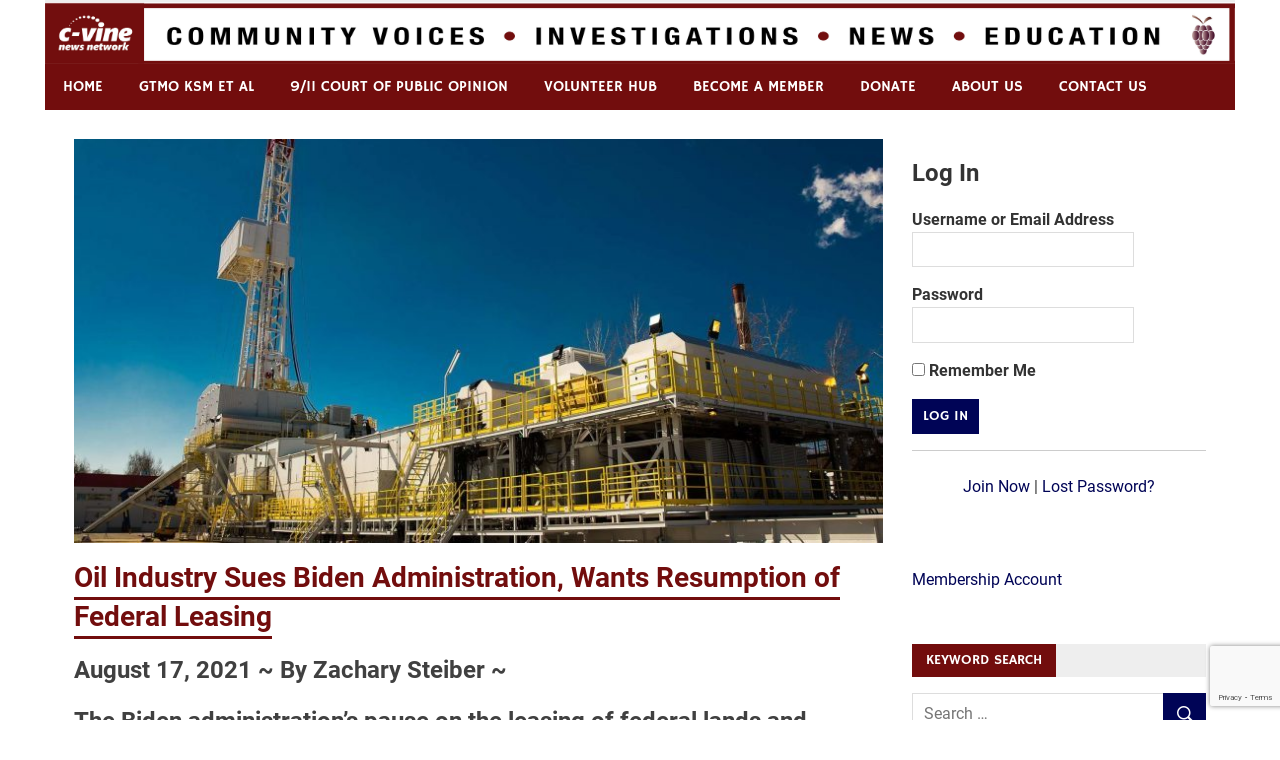

--- FILE ---
content_type: text/html; charset=UTF-8
request_url: https://c-vine.com/blog/oil-industry-sues-biden-administration-wants-resumption-of-federal-leasing/
body_size: 83099
content:
<!DOCTYPE html>
<html lang="en-US" prefix="og: http://ogp.me/ns# article: http://ogp.me/ns/article#">

<head>
<meta charset="UTF-8">
<meta name="viewport" content="width=device-width, initial-scale=1">
<link rel="profile" href="https://gmpg.org/xfn/11">
<link rel="pingback" href="https://c-vine.com/xmlrpc.php">

<script>!function(e,c){e[c]=e[c]+(e[c]&&" ")+"quform-js"}(document.documentElement,"className");</script><meta name='robots' content='index, follow, max-image-preview:large, max-snippet:-1, max-video-preview:-1' />
	<style>img:is([sizes="auto" i], [sizes^="auto," i]) { contain-intrinsic-size: 3000px 1500px }</style>
	<script>window._wca = window._wca || [];</script>

	<!-- This site is optimized with the Yoast SEO plugin v18.2 - https://yoast.com/wordpress/plugins/seo/ -->
	<title>Oil Industry Sues Biden Administration, Wants Resumption of Federal Leasing - C-VINE Network</title>
	<meta name="description" content="The Biden administration’s pause on the leasing of federal lands and waters for oil and natural gas drilling is illegal, a dozen oil industry groups argue in a lawsuit filed in federal court on Monday." />
	<link rel="canonical" href="https://c-vine.com/blog/oil-industry-sues-biden-administration-wants-resumption-of-federal-leasing/" />
	<meta property="og:locale" content="en_US" />
	<meta property="og:type" content="article" />
	<meta property="og:title" content="Oil Industry Sues Biden Administration, Wants Resumption of Federal Leasing - C-VINE Network" />
	<meta property="og:description" content="The Biden administration’s pause on the leasing of federal lands and waters for oil and natural gas drilling is illegal, a dozen oil industry groups argue in a lawsuit filed in federal court on Monday." />
	<meta property="og:url" content="https://c-vine.com/blog/oil-industry-sues-biden-administration-wants-resumption-of-federal-leasing/" />
	<meta property="og:site_name" content="C-VINE Network" />
	<meta property="article:published_time" content="2021-08-17T17:05:31+00:00" />
	<meta property="og:image" content="https://c-vine.com/wp-content/uploads/2021/08/OilRig.jpg" />
	<meta property="og:image:width" content="1920" />
	<meta property="og:image:height" content="1079" />
	<meta property="og:image:type" content="image/jpeg" />
	<meta name="twitter:card" content="summary_large_image" />
	<meta name="twitter:label1" content="Written by" />
	<meta name="twitter:data1" content="gizmo72" />
	<meta name="twitter:label2" content="Est. reading time" />
	<meta name="twitter:data2" content="4 minutes" />
	<script type="application/ld+json" class="yoast-schema-graph">{"@context":"https://schema.org","@graph":[{"@type":"WebSite","@id":"https://c-vine.com/#website","url":"https://c-vine.com/","name":"C-VINE Network","description":"Commentary &amp; Analysis","potentialAction":[{"@type":"SearchAction","target":{"@type":"EntryPoint","urlTemplate":"https://c-vine.com/?s={search_term_string}"},"query-input":"required name=search_term_string"}],"inLanguage":"en-US"},{"@type":"ImageObject","@id":"https://c-vine.com/blog/oil-industry-sues-biden-administration-wants-resumption-of-federal-leasing/#primaryimage","inLanguage":"en-US","url":"https://c-vine.com/wp-content/uploads/2021/08/OilRig.jpg","contentUrl":"https://c-vine.com/wp-content/uploads/2021/08/OilRig.jpg","width":1920,"height":1079},{"@type":"WebPage","@id":"https://c-vine.com/blog/oil-industry-sues-biden-administration-wants-resumption-of-federal-leasing/#webpage","url":"https://c-vine.com/blog/oil-industry-sues-biden-administration-wants-resumption-of-federal-leasing/","name":"Oil Industry Sues Biden Administration, Wants Resumption of Federal Leasing - C-VINE Network","isPartOf":{"@id":"https://c-vine.com/#website"},"primaryImageOfPage":{"@id":"https://c-vine.com/blog/oil-industry-sues-biden-administration-wants-resumption-of-federal-leasing/#primaryimage"},"datePublished":"2021-08-17T17:05:31+00:00","dateModified":"2021-08-17T17:05:31+00:00","author":{"@id":"https://c-vine.com/#/schema/person/6bbc0e48e8f0e62b854cf52fee0d1d44"},"description":"The Biden administration’s pause on the leasing of federal lands and waters for oil and natural gas drilling is illegal, a dozen oil industry groups argue in a lawsuit filed in federal court on Monday.","breadcrumb":{"@id":"https://c-vine.com/blog/oil-industry-sues-biden-administration-wants-resumption-of-federal-leasing/#breadcrumb"},"inLanguage":"en-US","potentialAction":[{"@type":"ReadAction","target":["https://c-vine.com/blog/oil-industry-sues-biden-administration-wants-resumption-of-federal-leasing/"]}]},{"@type":"BreadcrumbList","@id":"https://c-vine.com/blog/oil-industry-sues-biden-administration-wants-resumption-of-federal-leasing/#breadcrumb","itemListElement":[{"@type":"ListItem","position":1,"name":"Home","item":"https://c-vine.com/"},{"@type":"ListItem","position":2,"name":"Library","item":"https://c-vine.com/blogs/"},{"@type":"ListItem","position":3,"name":"Oil Industry Sues Biden Administration, Wants Resumption of Federal Leasing"}]},{"@type":"Person","@id":"https://c-vine.com/#/schema/person/6bbc0e48e8f0e62b854cf52fee0d1d44","name":"gizmo72","image":{"@type":"ImageObject","@id":"https://c-vine.com/#personlogo","inLanguage":"en-US","url":"https://secure.gravatar.com/avatar/f7d855941bfb5c7c69097d0640b627e3684b23e6ff805bf5927e08717318fbee?s=96&d=mm&r=g","contentUrl":"https://secure.gravatar.com/avatar/f7d855941bfb5c7c69097d0640b627e3684b23e6ff805bf5927e08717318fbee?s=96&d=mm&r=g","caption":"gizmo72"},"url":"https://c-vine.com/blog/author/gizmo72/"}]}</script>
	<!-- / Yoast SEO plugin. -->


<link rel='dns-prefetch' href='//js.stripe.com' />
<link rel='dns-prefetch' href='//stats.wp.com' />
<link rel='dns-prefetch' href='//secure.gravatar.com' />
<link rel='dns-prefetch' href='//www.google.com' />
<link rel='dns-prefetch' href='//v0.wordpress.com' />
<link rel='dns-prefetch' href='//widgets.wp.com' />
<link rel='dns-prefetch' href='//s0.wp.com' />
<link rel='dns-prefetch' href='//0.gravatar.com' />
<link rel='dns-prefetch' href='//1.gravatar.com' />
<link rel='dns-prefetch' href='//2.gravatar.com' />
<link rel="alternate" type="application/rss+xml" title="C-VINE Network &raquo; Feed" href="https://c-vine.com/feed/" />
<link rel="alternate" type="application/rss+xml" title="C-VINE Network &raquo; Comments Feed" href="https://c-vine.com/comments/feed/" />
		<!-- This site uses the Google Analytics by ExactMetrics plugin v7.10.0 - Using Analytics tracking - https://www.exactmetrics.com/ -->
							<script
				src="//www.googletagmanager.com/gtag/js?id=UA-54960391-3"  data-cfasync="false" data-wpfc-render="false" type="text/javascript" async></script>
			<script data-cfasync="false" data-wpfc-render="false" type="text/javascript">
				var em_version = '7.10.0';
				var em_track_user = true;
				var em_no_track_reason = '';
				
								var disableStrs = [
															'ga-disable-UA-54960391-3',
									];

				/* Function to detect opted out users */
				function __gtagTrackerIsOptedOut() {
					for (var index = 0; index < disableStrs.length; index++) {
						if (document.cookie.indexOf(disableStrs[index] + '=true') > -1) {
							return true;
						}
					}

					return false;
				}

				/* Disable tracking if the opt-out cookie exists. */
				if (__gtagTrackerIsOptedOut()) {
					for (var index = 0; index < disableStrs.length; index++) {
						window[disableStrs[index]] = true;
					}
				}

				/* Opt-out function */
				function __gtagTrackerOptout() {
					for (var index = 0; index < disableStrs.length; index++) {
						document.cookie = disableStrs[index] + '=true; expires=Thu, 31 Dec 2099 23:59:59 UTC; path=/';
						window[disableStrs[index]] = true;
					}
				}

				if ('undefined' === typeof gaOptout) {
					function gaOptout() {
						__gtagTrackerOptout();
					}
				}
								window.dataLayer = window.dataLayer || [];

				window.ExactMetricsDualTracker = {
					helpers: {},
					trackers: {},
				};
				if (em_track_user) {
					function __gtagDataLayer() {
						dataLayer.push(arguments);
					}

					function __gtagTracker(type, name, parameters) {
						if (!parameters) {
							parameters = {};
						}

						if (parameters.send_to) {
							__gtagDataLayer.apply(null, arguments);
							return;
						}

						if (type === 'event') {
							
														parameters.send_to = exactmetrics_frontend.ua;
							__gtagDataLayer(type, name, parameters);
													} else {
							__gtagDataLayer.apply(null, arguments);
						}
					}

					__gtagTracker('js', new Date());
					__gtagTracker('set', {
						'developer_id.dNDMyYj': true,
											});
															__gtagTracker('config', 'UA-54960391-3', {"forceSSL":"true"} );
										window.gtag = __gtagTracker;										(function () {
						/* https://developers.google.com/analytics/devguides/collection/analyticsjs/ */
						/* ga and __gaTracker compatibility shim. */
						var noopfn = function () {
							return null;
						};
						var newtracker = function () {
							return new Tracker();
						};
						var Tracker = function () {
							return null;
						};
						var p = Tracker.prototype;
						p.get = noopfn;
						p.set = noopfn;
						p.send = function () {
							var args = Array.prototype.slice.call(arguments);
							args.unshift('send');
							__gaTracker.apply(null, args);
						};
						var __gaTracker = function () {
							var len = arguments.length;
							if (len === 0) {
								return;
							}
							var f = arguments[len - 1];
							if (typeof f !== 'object' || f === null || typeof f.hitCallback !== 'function') {
								if ('send' === arguments[0]) {
									var hitConverted, hitObject = false, action;
									if ('event' === arguments[1]) {
										if ('undefined' !== typeof arguments[3]) {
											hitObject = {
												'eventAction': arguments[3],
												'eventCategory': arguments[2],
												'eventLabel': arguments[4],
												'value': arguments[5] ? arguments[5] : 1,
											}
										}
									}
									if ('pageview' === arguments[1]) {
										if ('undefined' !== typeof arguments[2]) {
											hitObject = {
												'eventAction': 'page_view',
												'page_path': arguments[2],
											}
										}
									}
									if (typeof arguments[2] === 'object') {
										hitObject = arguments[2];
									}
									if (typeof arguments[5] === 'object') {
										Object.assign(hitObject, arguments[5]);
									}
									if ('undefined' !== typeof arguments[1].hitType) {
										hitObject = arguments[1];
										if ('pageview' === hitObject.hitType) {
											hitObject.eventAction = 'page_view';
										}
									}
									if (hitObject) {
										action = 'timing' === arguments[1].hitType ? 'timing_complete' : hitObject.eventAction;
										hitConverted = mapArgs(hitObject);
										__gtagTracker('event', action, hitConverted);
									}
								}
								return;
							}

							function mapArgs(args) {
								var arg, hit = {};
								var gaMap = {
									'eventCategory': 'event_category',
									'eventAction': 'event_action',
									'eventLabel': 'event_label',
									'eventValue': 'event_value',
									'nonInteraction': 'non_interaction',
									'timingCategory': 'event_category',
									'timingVar': 'name',
									'timingValue': 'value',
									'timingLabel': 'event_label',
									'page': 'page_path',
									'location': 'page_location',
									'title': 'page_title',
								};
								for (arg in args) {
																		if (!(!args.hasOwnProperty(arg) || !gaMap.hasOwnProperty(arg))) {
										hit[gaMap[arg]] = args[arg];
									} else {
										hit[arg] = args[arg];
									}
								}
								return hit;
							}

							try {
								f.hitCallback();
							} catch (ex) {
							}
						};
						__gaTracker.create = newtracker;
						__gaTracker.getByName = newtracker;
						__gaTracker.getAll = function () {
							return [];
						};
						__gaTracker.remove = noopfn;
						__gaTracker.loaded = true;
						window['__gaTracker'] = __gaTracker;
					})();
									} else {
										console.log("");
					(function () {
						function __gtagTracker() {
							return null;
						}

						window['__gtagTracker'] = __gtagTracker;
						window['gtag'] = __gtagTracker;
					})();
									}
			</script>
				<!-- / Google Analytics by ExactMetrics -->
		<script type="text/javascript">
/* <![CDATA[ */
window._wpemojiSettings = {"baseUrl":"https:\/\/s.w.org\/images\/core\/emoji\/16.0.1\/72x72\/","ext":".png","svgUrl":"https:\/\/s.w.org\/images\/core\/emoji\/16.0.1\/svg\/","svgExt":".svg","source":{"concatemoji":"https:\/\/c-vine.com\/wp-includes\/js\/wp-emoji-release.min.js?ver=6.8.3"}};
/*! This file is auto-generated */
!function(s,n){var o,i,e;function c(e){try{var t={supportTests:e,timestamp:(new Date).valueOf()};sessionStorage.setItem(o,JSON.stringify(t))}catch(e){}}function p(e,t,n){e.clearRect(0,0,e.canvas.width,e.canvas.height),e.fillText(t,0,0);var t=new Uint32Array(e.getImageData(0,0,e.canvas.width,e.canvas.height).data),a=(e.clearRect(0,0,e.canvas.width,e.canvas.height),e.fillText(n,0,0),new Uint32Array(e.getImageData(0,0,e.canvas.width,e.canvas.height).data));return t.every(function(e,t){return e===a[t]})}function u(e,t){e.clearRect(0,0,e.canvas.width,e.canvas.height),e.fillText(t,0,0);for(var n=e.getImageData(16,16,1,1),a=0;a<n.data.length;a++)if(0!==n.data[a])return!1;return!0}function f(e,t,n,a){switch(t){case"flag":return n(e,"\ud83c\udff3\ufe0f\u200d\u26a7\ufe0f","\ud83c\udff3\ufe0f\u200b\u26a7\ufe0f")?!1:!n(e,"\ud83c\udde8\ud83c\uddf6","\ud83c\udde8\u200b\ud83c\uddf6")&&!n(e,"\ud83c\udff4\udb40\udc67\udb40\udc62\udb40\udc65\udb40\udc6e\udb40\udc67\udb40\udc7f","\ud83c\udff4\u200b\udb40\udc67\u200b\udb40\udc62\u200b\udb40\udc65\u200b\udb40\udc6e\u200b\udb40\udc67\u200b\udb40\udc7f");case"emoji":return!a(e,"\ud83e\udedf")}return!1}function g(e,t,n,a){var r="undefined"!=typeof WorkerGlobalScope&&self instanceof WorkerGlobalScope?new OffscreenCanvas(300,150):s.createElement("canvas"),o=r.getContext("2d",{willReadFrequently:!0}),i=(o.textBaseline="top",o.font="600 32px Arial",{});return e.forEach(function(e){i[e]=t(o,e,n,a)}),i}function t(e){var t=s.createElement("script");t.src=e,t.defer=!0,s.head.appendChild(t)}"undefined"!=typeof Promise&&(o="wpEmojiSettingsSupports",i=["flag","emoji"],n.supports={everything:!0,everythingExceptFlag:!0},e=new Promise(function(e){s.addEventListener("DOMContentLoaded",e,{once:!0})}),new Promise(function(t){var n=function(){try{var e=JSON.parse(sessionStorage.getItem(o));if("object"==typeof e&&"number"==typeof e.timestamp&&(new Date).valueOf()<e.timestamp+604800&&"object"==typeof e.supportTests)return e.supportTests}catch(e){}return null}();if(!n){if("undefined"!=typeof Worker&&"undefined"!=typeof OffscreenCanvas&&"undefined"!=typeof URL&&URL.createObjectURL&&"undefined"!=typeof Blob)try{var e="postMessage("+g.toString()+"("+[JSON.stringify(i),f.toString(),p.toString(),u.toString()].join(",")+"));",a=new Blob([e],{type:"text/javascript"}),r=new Worker(URL.createObjectURL(a),{name:"wpTestEmojiSupports"});return void(r.onmessage=function(e){c(n=e.data),r.terminate(),t(n)})}catch(e){}c(n=g(i,f,p,u))}t(n)}).then(function(e){for(var t in e)n.supports[t]=e[t],n.supports.everything=n.supports.everything&&n.supports[t],"flag"!==t&&(n.supports.everythingExceptFlag=n.supports.everythingExceptFlag&&n.supports[t]);n.supports.everythingExceptFlag=n.supports.everythingExceptFlag&&!n.supports.flag,n.DOMReady=!1,n.readyCallback=function(){n.DOMReady=!0}}).then(function(){return e}).then(function(){var e;n.supports.everything||(n.readyCallback(),(e=n.source||{}).concatemoji?t(e.concatemoji):e.wpemoji&&e.twemoji&&(t(e.twemoji),t(e.wpemoji)))}))}((window,document),window._wpemojiSettings);
/* ]]> */
</script>
<link rel='stylesheet' id='merlin-custom-fonts-css' href='https://c-vine.com/wp-content/themes/merlin/css/custom-fonts.css?ver=20180413' type='text/css' media='all' />
<style id='wp-emoji-styles-inline-css' type='text/css'>

	img.wp-smiley, img.emoji {
		display: inline !important;
		border: none !important;
		box-shadow: none !important;
		height: 1em !important;
		width: 1em !important;
		margin: 0 0.07em !important;
		vertical-align: -0.1em !important;
		background: none !important;
		padding: 0 !important;
	}
</style>
<style id='classic-theme-styles-inline-css' type='text/css'>
/*! This file is auto-generated */
.wp-block-button__link{color:#fff;background-color:#32373c;border-radius:9999px;box-shadow:none;text-decoration:none;padding:calc(.667em + 2px) calc(1.333em + 2px);font-size:1.125em}.wp-block-file__button{background:#32373c;color:#fff;text-decoration:none}
</style>
<link rel='stylesheet' id='mediaelement-css' href='https://c-vine.com/wp-includes/js/mediaelement/mediaelementplayer-legacy.min.css?ver=4.2.17' type='text/css' media='all' />
<link rel='stylesheet' id='wp-mediaelement-css' href='https://c-vine.com/wp-includes/js/mediaelement/wp-mediaelement.min.css?ver=6.8.3' type='text/css' media='all' />
<style id='global-styles-inline-css' type='text/css'>
:root{--wp--preset--aspect-ratio--square: 1;--wp--preset--aspect-ratio--4-3: 4/3;--wp--preset--aspect-ratio--3-4: 3/4;--wp--preset--aspect-ratio--3-2: 3/2;--wp--preset--aspect-ratio--2-3: 2/3;--wp--preset--aspect-ratio--16-9: 16/9;--wp--preset--aspect-ratio--9-16: 9/16;--wp--preset--color--black: #353535;--wp--preset--color--cyan-bluish-gray: #abb8c3;--wp--preset--color--white: #ffffff;--wp--preset--color--pale-pink: #f78da7;--wp--preset--color--vivid-red: #cf2e2e;--wp--preset--color--luminous-vivid-orange: #ff6900;--wp--preset--color--luminous-vivid-amber: #fcb900;--wp--preset--color--light-green-cyan: #7bdcb5;--wp--preset--color--vivid-green-cyan: #00d084;--wp--preset--color--pale-cyan-blue: #8ed1fc;--wp--preset--color--vivid-cyan-blue: #0693e3;--wp--preset--color--vivid-purple: #9b51e0;--wp--preset--color--primary: #2299cc;--wp--preset--color--light-gray: #f0f0f0;--wp--preset--color--dark-gray: #777777;--wp--preset--gradient--vivid-cyan-blue-to-vivid-purple: linear-gradient(135deg,rgba(6,147,227,1) 0%,rgb(155,81,224) 100%);--wp--preset--gradient--light-green-cyan-to-vivid-green-cyan: linear-gradient(135deg,rgb(122,220,180) 0%,rgb(0,208,130) 100%);--wp--preset--gradient--luminous-vivid-amber-to-luminous-vivid-orange: linear-gradient(135deg,rgba(252,185,0,1) 0%,rgba(255,105,0,1) 100%);--wp--preset--gradient--luminous-vivid-orange-to-vivid-red: linear-gradient(135deg,rgba(255,105,0,1) 0%,rgb(207,46,46) 100%);--wp--preset--gradient--very-light-gray-to-cyan-bluish-gray: linear-gradient(135deg,rgb(238,238,238) 0%,rgb(169,184,195) 100%);--wp--preset--gradient--cool-to-warm-spectrum: linear-gradient(135deg,rgb(74,234,220) 0%,rgb(151,120,209) 20%,rgb(207,42,186) 40%,rgb(238,44,130) 60%,rgb(251,105,98) 80%,rgb(254,248,76) 100%);--wp--preset--gradient--blush-light-purple: linear-gradient(135deg,rgb(255,206,236) 0%,rgb(152,150,240) 100%);--wp--preset--gradient--blush-bordeaux: linear-gradient(135deg,rgb(254,205,165) 0%,rgb(254,45,45) 50%,rgb(107,0,62) 100%);--wp--preset--gradient--luminous-dusk: linear-gradient(135deg,rgb(255,203,112) 0%,rgb(199,81,192) 50%,rgb(65,88,208) 100%);--wp--preset--gradient--pale-ocean: linear-gradient(135deg,rgb(255,245,203) 0%,rgb(182,227,212) 50%,rgb(51,167,181) 100%);--wp--preset--gradient--electric-grass: linear-gradient(135deg,rgb(202,248,128) 0%,rgb(113,206,126) 100%);--wp--preset--gradient--midnight: linear-gradient(135deg,rgb(2,3,129) 0%,rgb(40,116,252) 100%);--wp--preset--font-size--small: 13px;--wp--preset--font-size--medium: 20px;--wp--preset--font-size--large: 36px;--wp--preset--font-size--x-large: 42px;--wp--preset--spacing--20: 0.44rem;--wp--preset--spacing--30: 0.67rem;--wp--preset--spacing--40: 1rem;--wp--preset--spacing--50: 1.5rem;--wp--preset--spacing--60: 2.25rem;--wp--preset--spacing--70: 3.38rem;--wp--preset--spacing--80: 5.06rem;--wp--preset--shadow--natural: 6px 6px 9px rgba(0, 0, 0, 0.2);--wp--preset--shadow--deep: 12px 12px 50px rgba(0, 0, 0, 0.4);--wp--preset--shadow--sharp: 6px 6px 0px rgba(0, 0, 0, 0.2);--wp--preset--shadow--outlined: 6px 6px 0px -3px rgba(255, 255, 255, 1), 6px 6px rgba(0, 0, 0, 1);--wp--preset--shadow--crisp: 6px 6px 0px rgba(0, 0, 0, 1);}:where(.is-layout-flex){gap: 0.5em;}:where(.is-layout-grid){gap: 0.5em;}body .is-layout-flex{display: flex;}.is-layout-flex{flex-wrap: wrap;align-items: center;}.is-layout-flex > :is(*, div){margin: 0;}body .is-layout-grid{display: grid;}.is-layout-grid > :is(*, div){margin: 0;}:where(.wp-block-columns.is-layout-flex){gap: 2em;}:where(.wp-block-columns.is-layout-grid){gap: 2em;}:where(.wp-block-post-template.is-layout-flex){gap: 1.25em;}:where(.wp-block-post-template.is-layout-grid){gap: 1.25em;}.has-black-color{color: var(--wp--preset--color--black) !important;}.has-cyan-bluish-gray-color{color: var(--wp--preset--color--cyan-bluish-gray) !important;}.has-white-color{color: var(--wp--preset--color--white) !important;}.has-pale-pink-color{color: var(--wp--preset--color--pale-pink) !important;}.has-vivid-red-color{color: var(--wp--preset--color--vivid-red) !important;}.has-luminous-vivid-orange-color{color: var(--wp--preset--color--luminous-vivid-orange) !important;}.has-luminous-vivid-amber-color{color: var(--wp--preset--color--luminous-vivid-amber) !important;}.has-light-green-cyan-color{color: var(--wp--preset--color--light-green-cyan) !important;}.has-vivid-green-cyan-color{color: var(--wp--preset--color--vivid-green-cyan) !important;}.has-pale-cyan-blue-color{color: var(--wp--preset--color--pale-cyan-blue) !important;}.has-vivid-cyan-blue-color{color: var(--wp--preset--color--vivid-cyan-blue) !important;}.has-vivid-purple-color{color: var(--wp--preset--color--vivid-purple) !important;}.has-black-background-color{background-color: var(--wp--preset--color--black) !important;}.has-cyan-bluish-gray-background-color{background-color: var(--wp--preset--color--cyan-bluish-gray) !important;}.has-white-background-color{background-color: var(--wp--preset--color--white) !important;}.has-pale-pink-background-color{background-color: var(--wp--preset--color--pale-pink) !important;}.has-vivid-red-background-color{background-color: var(--wp--preset--color--vivid-red) !important;}.has-luminous-vivid-orange-background-color{background-color: var(--wp--preset--color--luminous-vivid-orange) !important;}.has-luminous-vivid-amber-background-color{background-color: var(--wp--preset--color--luminous-vivid-amber) !important;}.has-light-green-cyan-background-color{background-color: var(--wp--preset--color--light-green-cyan) !important;}.has-vivid-green-cyan-background-color{background-color: var(--wp--preset--color--vivid-green-cyan) !important;}.has-pale-cyan-blue-background-color{background-color: var(--wp--preset--color--pale-cyan-blue) !important;}.has-vivid-cyan-blue-background-color{background-color: var(--wp--preset--color--vivid-cyan-blue) !important;}.has-vivid-purple-background-color{background-color: var(--wp--preset--color--vivid-purple) !important;}.has-black-border-color{border-color: var(--wp--preset--color--black) !important;}.has-cyan-bluish-gray-border-color{border-color: var(--wp--preset--color--cyan-bluish-gray) !important;}.has-white-border-color{border-color: var(--wp--preset--color--white) !important;}.has-pale-pink-border-color{border-color: var(--wp--preset--color--pale-pink) !important;}.has-vivid-red-border-color{border-color: var(--wp--preset--color--vivid-red) !important;}.has-luminous-vivid-orange-border-color{border-color: var(--wp--preset--color--luminous-vivid-orange) !important;}.has-luminous-vivid-amber-border-color{border-color: var(--wp--preset--color--luminous-vivid-amber) !important;}.has-light-green-cyan-border-color{border-color: var(--wp--preset--color--light-green-cyan) !important;}.has-vivid-green-cyan-border-color{border-color: var(--wp--preset--color--vivid-green-cyan) !important;}.has-pale-cyan-blue-border-color{border-color: var(--wp--preset--color--pale-cyan-blue) !important;}.has-vivid-cyan-blue-border-color{border-color: var(--wp--preset--color--vivid-cyan-blue) !important;}.has-vivid-purple-border-color{border-color: var(--wp--preset--color--vivid-purple) !important;}.has-vivid-cyan-blue-to-vivid-purple-gradient-background{background: var(--wp--preset--gradient--vivid-cyan-blue-to-vivid-purple) !important;}.has-light-green-cyan-to-vivid-green-cyan-gradient-background{background: var(--wp--preset--gradient--light-green-cyan-to-vivid-green-cyan) !important;}.has-luminous-vivid-amber-to-luminous-vivid-orange-gradient-background{background: var(--wp--preset--gradient--luminous-vivid-amber-to-luminous-vivid-orange) !important;}.has-luminous-vivid-orange-to-vivid-red-gradient-background{background: var(--wp--preset--gradient--luminous-vivid-orange-to-vivid-red) !important;}.has-very-light-gray-to-cyan-bluish-gray-gradient-background{background: var(--wp--preset--gradient--very-light-gray-to-cyan-bluish-gray) !important;}.has-cool-to-warm-spectrum-gradient-background{background: var(--wp--preset--gradient--cool-to-warm-spectrum) !important;}.has-blush-light-purple-gradient-background{background: var(--wp--preset--gradient--blush-light-purple) !important;}.has-blush-bordeaux-gradient-background{background: var(--wp--preset--gradient--blush-bordeaux) !important;}.has-luminous-dusk-gradient-background{background: var(--wp--preset--gradient--luminous-dusk) !important;}.has-pale-ocean-gradient-background{background: var(--wp--preset--gradient--pale-ocean) !important;}.has-electric-grass-gradient-background{background: var(--wp--preset--gradient--electric-grass) !important;}.has-midnight-gradient-background{background: var(--wp--preset--gradient--midnight) !important;}.has-small-font-size{font-size: var(--wp--preset--font-size--small) !important;}.has-medium-font-size{font-size: var(--wp--preset--font-size--medium) !important;}.has-large-font-size{font-size: var(--wp--preset--font-size--large) !important;}.has-x-large-font-size{font-size: var(--wp--preset--font-size--x-large) !important;}
:where(.wp-block-post-template.is-layout-flex){gap: 1.25em;}:where(.wp-block-post-template.is-layout-grid){gap: 1.25em;}
:where(.wp-block-columns.is-layout-flex){gap: 2em;}:where(.wp-block-columns.is-layout-grid){gap: 2em;}
:root :where(.wp-block-pullquote){font-size: 1.5em;line-height: 1.6;}
</style>
<link rel='stylesheet' id='contact-form-7-css' href='https://c-vine.com/wp-content/plugins/contact-form-7/includes/css/styles.css?ver=5.5.5' type='text/css' media='all' />
<link rel='stylesheet' id='fvp-frontend-css' href='https://c-vine.com/wp-content/plugins/featured-video-plus/styles/frontend.css?ver=2.3.3' type='text/css' media='all' />
<link rel='stylesheet' id='pmpro_frontend-css' href='https://c-vine.com/wp-content/plugins/paid-memberships-pro/css/frontend.css?ver=2.7.4' type='text/css' media='screen' />
<link rel='stylesheet' id='pmpro_print-css' href='https://c-vine.com/wp-content/plugins/paid-memberships-pro/css/print.css?ver=2.7.4' type='text/css' media='print' />
<link rel='stylesheet' id='pmpro-add-paypal-express-styles-css' href='https://c-vine.com/wp-content/plugins/pmpro-add-paypal-express/css/pmpro-add-paypal-express.css?ver=6.8.3' type='text/css' media='all' />
<link rel='stylesheet' id='pmprorh_frontend-css' href='https://c-vine.com/wp-content/plugins/pmpro-mailchimp/css/pmpromc.css?ver=6.8.3' type='text/css' media='all' />
<link rel='stylesheet' id='slick-css' href='https://c-vine.com/wp-content/plugins/so-widgets-bundle/css/lib/slick.css?ver=1.8.1' type='text/css' media='all' />
<link rel='stylesheet' id='sow-carousel-basic-css' href='https://c-vine.com/wp-content/plugins/so-widgets-bundle/widgets/post-carousel/css/style.css?ver=1.30.1' type='text/css' media='all' />
<link rel='stylesheet' id='sow-post-carousel-default-852fcb0a9e6f-css' href='https://c-vine.com/wp-content/uploads/siteorigin-widgets/sow-post-carousel-default-852fcb0a9e6f.css?ver=6.8.3' type='text/css' media='all' />
<link rel='stylesheet' id='SFSImainCss-css' href='https://c-vine.com/wp-content/plugins/ultimate-social-media-icons/css/sfsi-style.css?ver=2.7.2' type='text/css' media='all' />
<link rel='stylesheet' id='woocommerce-layout-css' href='https://c-vine.com/wp-content/plugins/woocommerce/assets/css/woocommerce-layout.css?ver=10.0.4' type='text/css' media='all' />
<style id='woocommerce-layout-inline-css' type='text/css'>

	.infinite-scroll .woocommerce-pagination {
		display: none;
	}
</style>
<link rel='stylesheet' id='woocommerce-smallscreen-css' href='https://c-vine.com/wp-content/plugins/woocommerce/assets/css/woocommerce-smallscreen.css?ver=10.0.4' type='text/css' media='only screen and (max-width: 768px)' />
<link rel='stylesheet' id='woocommerce-general-css' href='https://c-vine.com/wp-content/plugins/woocommerce/assets/css/woocommerce.css?ver=10.0.4' type='text/css' media='all' />
<style id='woocommerce-inline-inline-css' type='text/css'>
.woocommerce form .form-row .required { visibility: visible; }
</style>
<link rel='stylesheet' id='wpos-slick-style-css' href='https://c-vine.com/wp-content/plugins/wp-slick-slider-and-image-carousel-pro/assets/css/slick.css?ver=1.3.1' type='text/css' media='all' />
<link rel='stylesheet' id='wpsisac-pro-public-style-css' href='https://c-vine.com/wp-content/plugins/wp-slick-slider-and-image-carousel-pro/assets/css/wpsisac-pro-public.css?ver=1.3.1' type='text/css' media='all' />
<link rel='stylesheet' id='quform-css' href='https://c-vine.com/wp-content/plugins/quform/cache/quform.1.css?ver=1753742904' type='text/css' media='all' />
<link rel='stylesheet' id='wc-gateway-ppec-frontend-css' href='https://c-vine.com/wp-content/plugins/woocommerce-gateway-paypal-express-checkout/assets/css/wc-gateway-ppec-frontend.css?ver=2.1.3' type='text/css' media='all' />
<link rel='stylesheet' id='brands-styles-css' href='https://c-vine.com/wp-content/plugins/woocommerce/assets/css/brands.css?ver=10.0.4' type='text/css' media='all' />
<link rel='stylesheet' id='widgetopts-styles-css' href='https://c-vine.com/wp-content/plugins/widget-options/assets/css/widget-options.css' type='text/css' media='all' />
<link rel='stylesheet' id='merlin-stylesheet-css' href='https://c-vine.com/wp-content/themes/merlin/style.css?ver=1.4.4' type='text/css' media='all' />
<style id='merlin-stylesheet-inline-css' type='text/css'>
.site-title, .site-description {
	position: absolute;
	clip: rect(1px, 1px, 1px, 1px);
}
</style>
<link rel='stylesheet' id='genericons-css' href='https://c-vine.com/wp-content/plugins/jetpack/_inc/genericons/genericons/genericons.css?ver=3.1' type='text/css' media='all' />
<link rel='stylesheet' id='themezee-related-posts-css' href='https://c-vine.com/wp-content/themes/merlin/css/themezee-related-posts.css?ver=20160421' type='text/css' media='all' />
<link rel='stylesheet' id='merlin-pro-stylesheet-css' href='https://c-vine.com/wp-content/plugins/merlin-pro/css/merlin-pro.css?ver=1.0.6' type='text/css' media='all' />
<link rel='stylesheet' id='__EPYT__style-css' href='https://c-vine.com/wp-content/plugins/youtube-embed-plus/styles/ytprefs.min.css?ver=14.1.4.1' type='text/css' media='all' />
<style id='__EPYT__style-inline-css' type='text/css'>

                .epyt-gallery-thumb {
                        width: 33.333%;
                }
                
</style>
<link rel='stylesheet' id='social-logos-css' href='https://c-vine.com/wp-content/plugins/jetpack/_inc/social-logos/social-logos.min.css?ver=10.6.2' type='text/css' media='all' />
<link rel='stylesheet' id='jetpack_css-css' href='https://c-vine.com/wp-content/plugins/jetpack/css/jetpack.css?ver=10.6.2' type='text/css' media='all' />
<script type="text/javascript" src="https://c-vine.com/wp-content/plugins/google-analytics-dashboard-for-wp/assets/js/frontend-gtag.min.js?ver=7.10.0" id="exactmetrics-frontend-script-js"></script>
<script data-cfasync="false" data-wpfc-render="false" type="text/javascript" id='exactmetrics-frontend-script-js-extra'>/* <![CDATA[ */
var exactmetrics_frontend = {"js_events_tracking":"true","download_extensions":"zip,mp3,mpeg,pdf,docx,pptx,xlsx,rar","inbound_paths":"[{\"path\":\"\\\/go\\\/\",\"label\":\"affiliate\"},{\"path\":\"\\\/recommend\\\/\",\"label\":\"affiliate\"}]","home_url":"https:\/\/c-vine.com","hash_tracking":"false","ua":"UA-54960391-3","v4_id":""};/* ]]> */
</script>
<script type="text/javascript" src="https://c-vine.com/wp-includes/js/jquery/jquery.min.js?ver=3.7.1" id="jquery-core-js"></script>
<script type="text/javascript" src="https://c-vine.com/wp-includes/js/jquery/jquery-migrate.min.js?ver=3.4.1" id="jquery-migrate-js"></script>
<script type="text/javascript" src="https://c-vine.com/wp-content/plugins/featured-video-plus/js/jquery.fitvids.min.js?ver=master-2015-08" id="jquery.fitvids-js"></script>
<script type="text/javascript" id="fvp-frontend-js-extra">
/* <![CDATA[ */
var fvpdata = {"ajaxurl":"https:\/\/c-vine.com\/wp-admin\/admin-ajax.php","nonce":"ea181ebfcb","fitvids":"1","dynamic":"","overlay":"","opacity":"0.75","color":"b","width":"640"};
/* ]]> */
</script>
<script type="text/javascript" src="https://c-vine.com/wp-content/plugins/featured-video-plus/js/frontend.min.js?ver=2.3.3" id="fvp-frontend-js"></script>
<script type="text/javascript" src="https://c-vine.com/wp-content/plugins/so-widgets-bundle/js/lib/slick.min.js?ver=1.8.1" id="slick-js"></script>
<script type="text/javascript" src="https://c-vine.com/wp-content/plugins/woocommerce/assets/js/jquery-blockui/jquery.blockUI.min.js?ver=2.7.0-wc.10.0.4" id="jquery-blockui-js" defer="defer" data-wp-strategy="defer"></script>
<script type="text/javascript" id="wc-add-to-cart-js-extra">
/* <![CDATA[ */
var wc_add_to_cart_params = {"ajax_url":"\/wp-admin\/admin-ajax.php","wc_ajax_url":"\/?wc-ajax=%%endpoint%%","i18n_view_cart":"View cart","cart_url":"https:\/\/c-vine.com\/cart\/","is_cart":"","cart_redirect_after_add":"no"};
/* ]]> */
</script>
<script type="text/javascript" src="https://c-vine.com/wp-content/plugins/woocommerce/assets/js/frontend/add-to-cart.min.js?ver=10.0.4" id="wc-add-to-cart-js" defer="defer" data-wp-strategy="defer"></script>
<script type="text/javascript" src="https://c-vine.com/wp-content/plugins/woocommerce/assets/js/js-cookie/js.cookie.min.js?ver=2.1.4-wc.10.0.4" id="js-cookie-js" defer="defer" data-wp-strategy="defer"></script>
<script type="text/javascript" id="woocommerce-js-extra">
/* <![CDATA[ */
var woocommerce_params = {"ajax_url":"\/wp-admin\/admin-ajax.php","wc_ajax_url":"\/?wc-ajax=%%endpoint%%","i18n_password_show":"Show password","i18n_password_hide":"Hide password"};
/* ]]> */
</script>
<script type="text/javascript" src="https://c-vine.com/wp-content/plugins/woocommerce/assets/js/frontend/woocommerce.min.js?ver=10.0.4" id="woocommerce-js" defer="defer" data-wp-strategy="defer"></script>
<script type="text/javascript" src="https://stats.wp.com/s-202605.js" id="woocommerce-analytics-js" defer="defer" data-wp-strategy="defer"></script>
<!--[if lt IE 9]>
<script type="text/javascript" src="https://c-vine.com/wp-content/themes/merlin/js/html5shiv.min.js?ver=3.7.3" id="html5shiv-js"></script>
<![endif]-->
<script type="text/javascript" src="https://c-vine.com/wp-content/themes/merlin/js/navigation.js?ver=20160719" id="merlin-jquery-navigation-js"></script>
<script type="text/javascript" src="https://c-vine.com/wp-content/themes/merlin/js/sidebar.js?ver=6.8.3" id="merlin-jquery-sidebar-js"></script>
<script type="text/javascript" id="__ytprefs__-js-extra">
/* <![CDATA[ */
var _EPYT_ = {"ajaxurl":"https:\/\/c-vine.com\/wp-admin\/admin-ajax.php","security":"83e3d45c53","gallery_scrolloffset":"20","eppathtoscripts":"https:\/\/c-vine.com\/wp-content\/plugins\/youtube-embed-plus\/scripts\/","eppath":"https:\/\/c-vine.com\/wp-content\/plugins\/youtube-embed-plus\/","epresponsiveselector":"[\"iframe.__youtube_prefs__\",\"iframe[src*='youtube.com']\",\"iframe[src*='youtube-nocookie.com']\",\"iframe[data-ep-src*='youtube.com']\",\"iframe[data-ep-src*='youtube-nocookie.com']\",\"iframe[data-ep-gallerysrc*='youtube.com']\"]","epdovol":"1","version":"14.1.4.1","evselector":"iframe.__youtube_prefs__[src], iframe[src*=\"youtube.com\/embed\/\"], iframe[src*=\"youtube-nocookie.com\/embed\/\"]","ajax_compat":"","ytapi_load":"light","pause_others":"","stopMobileBuffer":"1","facade_mode":"","not_live_on_channel":"","vi_active":"","vi_js_posttypes":[]};
/* ]]> */
</script>
<script type="text/javascript" src="https://c-vine.com/wp-content/plugins/youtube-embed-plus/scripts/ytprefs.min.js?ver=14.1.4.1" id="__ytprefs__-js"></script>
<link rel="https://api.w.org/" href="https://c-vine.com/wp-json/" /><link rel="alternate" title="JSON" type="application/json" href="https://c-vine.com/wp-json/wp/v2/posts/79568" /><link rel="EditURI" type="application/rsd+xml" title="RSD" href="https://c-vine.com/xmlrpc.php?rsd" />
<meta name="generator" content="WordPress 6.8.3" />
<meta name="generator" content="WooCommerce 10.0.4" />
<link rel='shortlink' href='https://wp.me/pda1FA-kHm' />
<link rel="alternate" title="oEmbed (JSON)" type="application/json+oembed" href="https://c-vine.com/wp-json/oembed/1.0/embed?url=https%3A%2F%2Fc-vine.com%2Fblog%2Foil-industry-sues-biden-administration-wants-resumption-of-federal-leasing%2F" />
<link rel="alternate" title="oEmbed (XML)" type="text/xml+oembed" href="https://c-vine.com/wp-json/oembed/1.0/embed?url=https%3A%2F%2Fc-vine.com%2Fblog%2Foil-industry-sues-biden-administration-wants-resumption-of-federal-leasing%2F&#038;format=xml" />
<meta property="og:title" name="og:title" content="Oil Industry Sues Biden Administration, Wants Resumption of Federal Leasing" />
<meta property="og:type" name="og:type" content="article" />
<meta property="og:image" name="og:image" content="https://c-vine.com/wp-content/uploads/2021/08/OilRig.jpg" />
<meta property="og:url" name="og:url" content="https://c-vine.com/blog/oil-industry-sues-biden-administration-wants-resumption-of-federal-leasing/" />
<meta property="og:description" name="og:description" content="August 17, 2021 ~ By Zachary Steiber ~ The Biden administration’s pause on the leasing of federal lands and waters for oil and natural gas drilling is illegal, a dozen [...]" />
<meta property="og:locale" name="og:locale" content="en_US" />
<meta property="og:site_name" name="og:site_name" content="C-VINE Network" />
<meta property="twitter:card" name="twitter:card" content="summary_large_image" />
<meta property="article:tag" name="article:tag" content="C-VINE News Network" />
<meta property="article:tag" name="article:tag" content="crude oil production" />
<meta property="article:tag" name="article:tag" content="federal lands and waters for oil and natural gas drilling" />
<meta property="article:tag" name="article:tag" content="Oil Industry Sues Biden Administration" />
<meta property="article:section" name="article:section" content="Current News" />
<meta property="article:published_time" name="article:published_time" content="2021-08-17T10:05:31-07:00" />
<meta property="article:modified_time" name="article:modified_time" content="2021-08-17T10:05:31-07:00" />
<meta property="article:author" name="article:author" content="https://c-vine.com/blog/author/gizmo72/" />
<meta name="follow.[base64]" content="CfZ8MujAadtsfzpWuKCA"/><style type='text/css'>img#wpstats{display:none}</style>
		<noscript><style>.woocommerce-product-gallery{ opacity: 1 !important; }</style></noscript>
	<style type="text/css">
			a, a:link, a:visited, .comment a:link, .top-navigation-toggle:after, .top-navigation-menu .submenu-dropdown-toggle:before, 
			.footer-navigation-toggle:after, .social-icons-navigation-toggle:after {
				color: #000456;
			}
			a:hover, a:focus, a:active { color: #444; }
			button, input[type="button"], input[type="reset"], input[type="submit"], .search-form .search-submit, .more-link {
				background-color: #000456;
			}
			.entry-tags .meta-tags a, .post-pagination a, .post-pagination .current, .comment-navigation a, .widget_tag_cloud .tagcloud a {
				border: 1px solid #000456;
			}
			.entry-tags .meta-tags a:hover, .entry-tags .meta-tags a:active, .post-pagination a:hover, .post-pagination .current, 
			.comment-navigation a:hover, .comment-navigation a:active, .widget_tag_cloud .tagcloud a:hover, .widget_tag_cloud .tagcloud a:active {
				background-color: #000456;
			}
			.primary-navigation, .main-navigation-toggle, .sidebar-navigation-toggle {
				background-color: #720d0d;
			}
			.main-navigation-menu a:hover, .main-navigation-menu ul, .main-navigation-menu li.current-menu-item a, 
			.main-navigation-toggle:hover, .main-navigation-toggle:active, .main-navigation-toggle:focus, 
			.sidebar-navigation-toggle:hover, .sidebar-navigation-toggle:active, .sidebar-navigation-toggle:focus {
				background-color: #a37115;
			}
			@media only screen and (max-width: 60em) {
				.main-navigation-menu a:hover, .main-navigation-menu li.current-menu-item a {
					background: none;
				}
			}
			@media only screen and (min-width: 60em) {
				.main-navigation-menu li.menu-item:hover a {
					background-color: #a37115;
				}
			}
			.site-title, .site-title a:link, .site-title a:visited, .page-title, .entry-title, .entry-title a:link, .entry-title a:visited {
				color: #720d0d;
			}
			.entry-title {
				border-bottom: 3px solid #720d0d;
			}
			.site-title a:hover, .site-title a:active, .entry-title a:hover, .entry-title a:focus, .entry-title a:active { color: #444; }
			.widget-title, .page-header .archive-title, .comments-header .comments-title, .comment-reply-title span,
			.tzwb-tabbed-content .tzwb-tabnavi li a:hover, .tzwb-tabbed-content .tzwb-tabnavi li a:active, .tzwb-tabbed-content .tzwb-tabnavi li a.current-tab { 
				background-color: #720d0d;
			}
			.widget-category-posts .widget-header .category-archive-link .category-archive-icon {
				color: #720d0d;
			}</style><style type="text/css" id="custom-background-css">
body.custom-background { background-color: #fff; }
</style>
	<link rel="icon" href="https://c-vine.com/wp-content/uploads/2018/11/cropped-C-VINE-Inverse-Avatar-32x32.jpg" sizes="32x32" />
<link rel="icon" href="https://c-vine.com/wp-content/uploads/2018/11/cropped-C-VINE-Inverse-Avatar-192x192.jpg" sizes="192x192" />
<link rel="apple-touch-icon" href="https://c-vine.com/wp-content/uploads/2018/11/cropped-C-VINE-Inverse-Avatar-180x180.jpg" />
<meta name="msapplication-TileImage" content="https://c-vine.com/wp-content/uploads/2018/11/cropped-C-VINE-Inverse-Avatar-270x270.jpg" />
</head>

<body data-rsssl=1 class="wp-singular post-template-default single single-post postid-79568 single-format-standard custom-background wp-custom-logo wp-theme-merlin theme-merlin pmpro-body-has-access sfsi_actvite_theme_default woocommerce-no-js">

	<div id="page" class="hfeed site">

		<a class="skip-link screen-reader-text" href="#content">Skip to content</a>

		<header id="masthead" class="site-header clearfix" role="banner">

			<div id="header-top" class="header-bar-wrap">

				
	<div id="header-bar" class="header-bar clearfix">
		
				
	</div>
			</div>

			<div class="header-main clearfix">

				<div id="logo" class="site-branding clearfix">

					<a href="https://c-vine.com/" class="custom-logo-link" rel="home"><img width="6300" height="327" src="https://c-vine.com/wp-content/uploads/2018/12/cropped-Website-Headers_Main-Page-3.jpg" class="custom-logo" alt="C-VINE Network" decoding="async" fetchpriority="high" srcset="https://c-vine.com/wp-content/uploads/2018/12/cropped-Website-Headers_Main-Page-3.jpg 6300w, https://c-vine.com/wp-content/uploads/2018/12/cropped-Website-Headers_Main-Page-3-300x16.jpg 300w, https://c-vine.com/wp-content/uploads/2018/12/cropped-Website-Headers_Main-Page-3-768x40.jpg 768w, https://c-vine.com/wp-content/uploads/2018/12/cropped-Website-Headers_Main-Page-3-1024x53.jpg 1024w" sizes="(max-width: 6300px) 100vw, 6300px" /></a>					
		<p class="site-title"><a href="https://c-vine.com/" rel="home">C-VINE Network</a></p>

	                    
			<p class="site-description">Commentary &amp; Analysis</p>

		
				</div><!-- .site-branding -->

				<div class="header-widgets clearfix">

                    
				</div><!-- .header-widgets -->

			</div><!-- .header-main -->

			<nav id="main-navigation" class="primary-navigation navigation clearfix" role="navigation">
				<ul id="menu-main" class="main-navigation-menu"><li id="menu-item-54481" class="menu-item menu-item-type-post_type menu-item-object-page menu-item-home menu-item-54481"><a href="https://c-vine.com/">Home</a></li>
<li id="menu-item-61886" class="menu-item menu-item-type-post_type menu-item-object-page menu-item-has-children menu-item-61886"><a href="https://c-vine.com/gtmo-ksm-et-al/">GTMO KSM et al</a>
<ul class="sub-menu">
	<li id="menu-item-84244" class="menu-item menu-item-type-custom menu-item-object-custom menu-item-84244"><a href="https://buy.stripe.com/4gwdRP74I37hbg4145">GTMO ~ Travel Donations</a></li>
</ul>
</li>
<li id="menu-item-83924" class="menu-item menu-item-type-post_type menu-item-object-page menu-item-83924"><a href="https://c-vine.com/9-11-court-public-opinion/">9/11 Court of Public Opinion</a></li>
<li id="menu-item-57089" class="menu-item menu-item-type-post_type menu-item-object-page menu-item-57089"><a href="https://c-vine.com/volunteer/">Volunteer Hub</a></li>
<li id="menu-item-83935" class="menu-item menu-item-type-post_type menu-item-object-page menu-item-83935"><a href="https://c-vine.com/membership-account/membership-levels/">Become a Member</a></li>
<li id="menu-item-80437" class="menu-item menu-item-type-custom menu-item-object-custom menu-item-80437"><a href="https://c-vine.com/donate-now/">Donate</a></li>
<li id="menu-item-50207" class="menu-item menu-item-type-post_type menu-item-object-page menu-item-50207"><a href="https://c-vine.com/about_us/">ABOUT US</a></li>
<li id="menu-item-52175" class="menu-item menu-item-type-post_type menu-item-object-page menu-item-52175"><a href="https://c-vine.com/contact/">Contact us</a></li>
</ul>			</nav><!-- #main-navigation -->

			
		</header><!-- #masthead -->

		<div id="content" class="site-content container clearfix">

	<section id="primary" class="content-area">
		<main id="main" class="site-main" role="main">
		
					
		
	<article id="post-79568" class="post-79568 post type-post status-publish format-standard has-post-thumbnail hentry category-breaking-news tag-c-vine-news-network tag-crude-oil-production tag-federal-lands-and-waters-for-oil-and-natural-gas-drilling tag-oil-industry-sues-biden-administration pmpro-has-access">
		
		<img width="820" height="410" src="https://c-vine.com/wp-content/uploads/2021/08/OilRig-820x410.jpg" class="attachment-post-thumbnail size-post-thumbnail wp-post-image" alt="" decoding="async" srcset="https://c-vine.com/wp-content/uploads/2021/08/OilRig-820x410.jpg 820w, https://c-vine.com/wp-content/uploads/2021/08/OilRig-880x440.jpg 880w" sizes="(max-width: 820px) 100vw, 820px" />		
		<header class="entry-header">
			
			<h1 class="entry-title">Oil Industry Sues Biden Administration, Wants Resumption of Federal Leasing</h1>			
			
		</header><!-- .entry-header -->

		<div class="entry-content clearfix">
			<h3>August 17, 2021 ~ By Zachary Steiber ~</h3>
<h3>The Biden administration’s pause on the leasing of federal lands and waters for oil and natural gas drilling is illegal, a dozen oil industry groups argue in a lawsuit filed in federal court on Monday.</h3>
<p>The Department of Interior, in apparent response to President Joe Biden’s Jan. 27 executive order on “tackling the climate crisis,” stopped lease sales on that day.</p>
<p>“Defendants attempted a post hoc repackaging of their recent federal oil and gas leasing actions as individual ‘cancellations’ or ‘postponements’ supposedly unrelated to each other or to Executive Order 14008. But since the promulgation of Executive Order 14008, Defendants have not held a single lease sale—a period stretching more than six months. On knowledge and belief, the length of this period without any federal oil and gas lease sale is unprecedented,” the 32-page lawsuit, filed in federal court in Lake Charles, Louisiana, states.</p>
<p>The moratorium violates federal laws including the Administrative Procedure Act, the Mineral Leasing Act, and the Federal Land Policy and Management Act, the lawsuit alleges.</p>
<p>The groups, led by the American Petroleum Institute (API), are asking a judge to compel the administration to resume sales.</p>
<p>“With the indefinite pause on federal oil and gas leasing, the department failed to satisfy procedural requirements and ignored congressional mandates for holding lease sales,” Paul Afonso, senior vice president and chief legal officer at the API, said in a statement.</p>
<p>“The law is clear: the department must hold lease sales and provide a justification for significant policy changes. They have yet to meet these requirements in the eight months since instituting a federal leasing pause, which continues to create uncertainty for U.S. natural gas and oil producers,” he added.</p>
<p>The Department of Interior (DOI) did not respond to a request for comment.</p>
<p>Federal agencies typically don’t comment on pending litigation.</p>
<h3>Biden in his first days in office issued a flurry of executive orders, including the one referenced in the lawsuit. That one, delivering on a campaign promise, declared the United States and the world are facing “a profound climate crisis” and directed the head of the DOI to “pause new oil and natural gas leases on public lands or in offshore waters pending completion of a comprehensive review and reconsideration of Federal oil and gas permitting and leasing practices.”</h3>
<p>That same day, the Nevada Bureau of Land Management office postponed a scheduled lease auction. Others soon followed suit, including offices in Utah and Colorado.</p>
<p>The bureau in April said it wouldn’t hold any lease sales in the second quarter of the year. There was no mention of future quarters.</p>
<p>Plaintiffs, which include different trade groups like the International Association of Drilling Contractors, say they’re “significantly harmed” by the indefinite pause, because they’ve invested millions of dollars in acquiring leases with the expectation that they would be able to obtain adjacent tracts.</p>
<p>“If operators cannot obtain access to these additional leases necessary to complete development, their substantial investment is substantially diminished or may be lost entirely,” the suit states.</p>
<h2><span style="color: #800000"><strong>Federal lands account for about a quarter of crude oil production in the United States, as of 2017.</strong></span></h2>
<p>The administration is facing other lawsuits related to the leasing pause.</p>
<p>Thirteen attorneys general, led by Louisiana Republican Attorney General Jeff Landry, won a partial preliminary injunction against the pause in June after a federal judge said administration officials failed to provide sufficient rationale for the moratorium.</p>
<p>The administration, though, has still not held an auction to date.</p>
<p>North Dakota later sued over the auction postponements.</p>
<p><img decoding="async" class=" wp-image-79516 aligncenter" src="https://c-vine.com/wp-content/uploads/2021/08/Team-Chat-Thumbnail-4-2-300x169.jpg" alt="Posted by C-VINE Volunteers" width="412" height="232" srcset="https://c-vine.com/wp-content/uploads/2021/08/Team-Chat-Thumbnail-4-2-300x169.jpg 300w, https://c-vine.com/wp-content/uploads/2021/08/Team-Chat-Thumbnail-4-2-1024x576.jpg 1024w, https://c-vine.com/wp-content/uploads/2021/08/Team-Chat-Thumbnail-4-2-768x432.jpg 768w, https://c-vine.com/wp-content/uploads/2021/08/Team-Chat-Thumbnail-4-2-1536x864.jpg 1536w, https://c-vine.com/wp-content/uploads/2021/08/Team-Chat-Thumbnail-4-2-135x75.jpg 135w, https://c-vine.com/wp-content/uploads/2021/08/Team-Chat-Thumbnail-4-2-600x338.jpg 600w, https://c-vine.com/wp-content/uploads/2021/08/Team-Chat-Thumbnail-4-2.jpg 1920w" sizes="(max-width: 412px) 100vw, 412px" /></p>
<p style="text-align: center">Posted by <span style="color: #800000"><strong>C-VINE</strong></span> News Volunteer Citizen Journalists</p>
<p><strong><em>Please click and bookmark:</em></strong><strong><em><br />
</em></strong><a href="https://c-vine.com/"><strong><em> C-VINE Social Media Channels </em></strong></a></p>
<p><strong><em> </em></strong><strong><em>*C-VINE.Com, </em></strong><a href="https://c-vine.com/"><strong><em>https://c-vine.com</em></strong></a><strong><em><br />
*C-VINE-Telegram,  </em></strong><a href="https://t.me/CVINENEWS"><strong><em>https://t.me/CVINENEWS</em></strong></a><strong><em><br />
*C-VINE-MeWe, </em></strong><a href="https://mewe.com/join/C-VINE"><strong><em>https://mewe.com/join/C-VINE</em></strong></a><strong><em><br />
*C-VINE-Rumble,  </em></strong><a href="https://rumble.com/user/CVINE"><strong><em>https://rumble.com/user/CVINE</em></strong></a><strong><em><br />
*C-VINE YouTube Channel,  </em></strong><a href="https://www.youtube.com/c/CVINENewsNetwork/videos"><strong><em>https://www.youtube.com/c/CVINENewsNetwork/videos</em></strong></a></p>
<p><a href="https://c-vine.com/"><strong><em> Facebook Groups </em></strong></a></p>
<p><strong><em>*C-VINE Commentary &amp; Analysis, </em></strong><a href="https://www.facebook.com/groups/895771901163001/"><strong><em>https://www.facebook.com/groups/895771901163001/</em></strong></a><strong><em><br />
*C-VINE Business Network,  </em></strong><a href="https://www.facebook.com/groups/1242625425864710"><strong><em>https://www.facebook.com/groups/1242625425864710</em></strong></a><strong><em><br />
*C-VINE Natural Health News Network, </em></strong><a href="https://www.facebook.com/groups/cvinehealth"><strong><em>https://www.facebook.com/groups/cvinehealth</em></strong></a><strong><em><br />
*C-VINE Patriot Prayer Brigade, </em></strong><a href="https://www.facebook.com/groups/482643725948621"><strong><em>https://www.facebook.com/groups/4826437259486216</em></strong></a></p>
<p>&nbsp;</p>
<div class="sharedaddy sd-sharing-enabled"><div class="robots-nocontent sd-block sd-social sd-social-icon-text sd-sharing"><h3 class="sd-title">Share this:</h3><div class="sd-content"><ul><li class="share-twitter"><a rel="nofollow noopener noreferrer" data-shared="sharing-twitter-79568" class="share-twitter sd-button share-icon" href="https://c-vine.com/blog/oil-industry-sues-biden-administration-wants-resumption-of-federal-leasing/?share=twitter" target="_blank" title="Click to share on Twitter"><span>Twitter</span></a></li><li class="share-facebook"><a rel="nofollow noopener noreferrer" data-shared="sharing-facebook-79568" class="share-facebook sd-button share-icon" href="https://c-vine.com/blog/oil-industry-sues-biden-administration-wants-resumption-of-federal-leasing/?share=facebook" target="_blank" title="Click to share on Facebook"><span>Facebook</span></a></li><li class="share-pinterest"><a rel="nofollow noopener noreferrer" data-shared="sharing-pinterest-79568" class="share-pinterest sd-button share-icon" href="https://c-vine.com/blog/oil-industry-sues-biden-administration-wants-resumption-of-federal-leasing/?share=pinterest" target="_blank" title="Click to share on Pinterest"><span>Pinterest</span></a></li><li class="share-linkedin"><a rel="nofollow noopener noreferrer" data-shared="sharing-linkedin-79568" class="share-linkedin sd-button share-icon" href="https://c-vine.com/blog/oil-industry-sues-biden-administration-wants-resumption-of-federal-leasing/?share=linkedin" target="_blank" title="Click to share on LinkedIn"><span>LinkedIn</span></a></li><li class="share-tumblr"><a rel="nofollow noopener noreferrer" data-shared="" class="share-tumblr sd-button share-icon" href="https://c-vine.com/blog/oil-industry-sues-biden-administration-wants-resumption-of-federal-leasing/?share=tumblr" target="_blank" title="Click to share on Tumblr"><span>Tumblr</span></a></li><li class="share-reddit"><a rel="nofollow noopener noreferrer" data-shared="" class="share-reddit sd-button share-icon" href="https://c-vine.com/blog/oil-industry-sues-biden-administration-wants-resumption-of-federal-leasing/?share=reddit" target="_blank" title="Click to share on Reddit"><span>Reddit</span></a></li><li class="share-end"></li></ul></div></div></div><div class='sharedaddy sd-block sd-like jetpack-likes-widget-wrapper jetpack-likes-widget-unloaded' id='like-post-wrapper-194482070-79568-697a88a25336a' data-src='https://widgets.wp.com/likes/#blog_id=194482070&amp;post_id=79568&amp;origin=c-vine.com&amp;obj_id=194482070-79568-697a88a25336a' data-name='like-post-frame-194482070-79568-697a88a25336a' data-title='Like or Reblog'><h3 class="sd-title">Like this:</h3><div class='likes-widget-placeholder post-likes-widget-placeholder' style='height: 55px;'><span class='button'><span>Like</span></span> <span class="loading">Loading...</span></div><span class='sd-text-color'></span><a class='sd-link-color'></a></div>			<!-- <rdf:RDF xmlns:rdf="http://www.w3.org/1999/02/22-rdf-syntax-ns#"
			xmlns:dc="http://purl.org/dc/elements/1.1/"
			xmlns:trackback="http://madskills.com/public/xml/rss/module/trackback/">
		<rdf:Description rdf:about="https://c-vine.com/blog/oil-industry-sues-biden-administration-wants-resumption-of-federal-leasing/"
    dc:identifier="https://c-vine.com/blog/oil-industry-sues-biden-administration-wants-resumption-of-federal-leasing/"
    dc:title="Oil Industry Sues Biden Administration, Wants Resumption of Federal Leasing"
    trackback:ping="https://c-vine.com/blog/oil-industry-sues-biden-administration-wants-resumption-of-federal-leasing/trackback/" />
</rdf:RDF> -->
			<div class="page-links"></div>
		</div><!-- .entry-content -->
		
		<footer class="entry-footer">
			
			
			<div class="entry-tags clearfix">
				<span class="meta-tags">
					<a href="https://c-vine.com/blog/tag/c-vine-news-network/" rel="tag">C-VINE News Network</a><a href="https://c-vine.com/blog/tag/crude-oil-production/" rel="tag">crude oil production</a><a href="https://c-vine.com/blog/tag/federal-lands-and-waters-for-oil-and-natural-gas-drilling/" rel="tag">federal lands and waters for oil and natural gas drilling</a><a href="https://c-vine.com/blog/tag/oil-industry-sues-biden-administration/" rel="tag">Oil Industry Sues Biden Administration</a>				</span>
			</div><!-- .entry-tags -->
				
						
		</footer><!-- .entry-footer -->
		
		
	<nav class="navigation post-navigation" aria-label="Posts">
		<h2 class="screen-reader-text">Post navigation</h2>
		<div class="nav-links"><div class="nav-previous"><a href="https://c-vine.com/blog/us-general-wont-respond-to-reports-of-taliban-capturing-american-military-rifles-weapons/" rel="prev">&laquo; US General Won’t Respond to Reports of Taliban Capturing American Military Rifles, Weapons</a></div><div class="nav-next"><a href="https://c-vine.com/blog/health-reference-site-the-complete-guide-to-health-jab-information/" rel="next">HEALTH REFERENCE SITE ~ The Complete Guide To Health ~ Jab Information &raquo;</a></div></div>
	</nav>
	</article>
<div id="comments" class="comments-area">

	
	
	
	
</div><!-- #comments -->		
		</main><!-- #main -->
	</section><!-- #primary -->
	
		<section id="secondary" class="sidebar widget-area clearfix" role="complementary">

				
		
		<aside id="pmpro-member-login-2" class="widget widget_pmpro_member_login clearfix">				<div class="pmpro_login_wrap">
					<h3>Log In</h3>					<form name="loginform" id="loginform" action="https://c-vine.com/wp-login.php" method="post"><input type="hidden" name="pmpro_login_form_used" value="1" /><p class="login-username">
				<label for="user_login">Username or Email Address</label>
				<input type="text" name="log" id="user_login" autocomplete="username" class="input" value="" size="20" />
			</p><p class="login-password">
				<label for="user_pass">Password</label>
				<input type="password" name="pwd" id="user_pass" autocomplete="current-password" spellcheck="false" class="input" value="" size="20" />
			</p><p class="login-remember"><label><input name="rememberme" type="checkbox" id="rememberme" value="forever" /> Remember Me</label></p><p class="login-submit">
				<input type="submit" name="wp-submit" id="wp-submit" class="button button-primary" value="Log In" />
				<input type="hidden" name="redirect_to" value="https://c-vine.com/blog/oil-industry-sues-biden-administration-wants-resumption-of-federal-leasing/" />
			</p></form>	<hr />
	<p class="pmpro_actions_nav">
		<a href="https://c-vine.com/membership-account/membership-levels/">Join Now</a> | <a href="https://c-vine.com/wp-login.php?action=reset_pass">Lost Password?</a>	</p> <!-- end pmpro_actions_nav -->
					</div> <!-- end pmpro_login_wrap -->
				
				</aside>			
		<aside id="text-15" class="widget widget_text clearfix">			<div class="textwidget"><p><a href="https://c-vine.com/membership-account">Membership Account</a></p>
</div>
		</aside><aside id="search-5" class="widget widget_search clearfix"><div class="widget-header"><h3 class="widget-title">Keyword Search</h3></div>
	<form role="search" method="get" class="search-form" action="https://c-vine.com/">
		<label>
			<span class="screen-reader-text">Search for:</span>
			<input type="search" class="search-field" placeholder="Search &hellip;" value="" name="s">
		</label>
		<button type="submit" class="search-submit">
			<span class="genericon-search"></span>
		</button>
	</form>

</aside><aside id="custom_html-3" class="widget_text widget widget_custom_html clearfix"><div class="widget-header"><h3 class="widget-title">Subscribe to C-VINE.com</h3></div><div class="textwidget custom-html-widget"><p>
<a href="https://c-vine.com/membership-account/membership-levels/" style="color: #822b29">Become a C-VINE member</a> to help support our website and Volunteers and receive our weekly Newsletter.

Be aware, our website is free for all to view at any time.
</p>

<p>
	<a href="https://c-vine.com/membership-account/membership-levels/" style="color: #822b29">Join Now!</a></p></div></aside><aside id="blog_subscription-2" class="widget widget_blog_subscription jetpack_subscription_widget clearfix"><div class="widget-header"><h3 class="widget-title"></h3></div>
			<form action="#" method="post" accept-charset="utf-8" id="subscribe-blog-blog_subscription-2">
				                    <div id="subscribe-text"><p>Or, if you would simply like to receive e-mail notifications when our citizen journalists post new articles, enter your e-mail address below.</p>
</div>                    <p id="subscribe-email">
                        <label id="jetpack-subscribe-label"
							class="screen-reader-text"
							for="subscribe-field-blog_subscription-2">
							Email Address                        </label>
                        <input type="email" name="email" required="required"
                        			                                                value=""
							id="subscribe-field-blog_subscription-2"
                            placeholder="Email Address"
                        />
                    </p>

					<p id="subscribe-submit"
											>
                        <input type="hidden" name="action" value="subscribe"/>
                        <input type="hidden" name="source" value="https://c-vine.com/blog/oil-industry-sues-biden-administration-wants-resumption-of-federal-leasing/"/>
                        <input type="hidden" name="sub-type" value="widget"/>
						<input type="hidden" name="redirect_fragment" value="subscribe-blog-blog_subscription-2"/>
						                        <button type="submit"
	                        	                            class="wp-block-button__link"
                            		                    	                        name="jetpack_subscriptions_widget"
	                    >
	                        Get Notified                        </button>
                    </p>
				            </form>
		
</aside><aside id="text-16" class="widget widget_text clearfix"><div class="widget-header"><h3 class="widget-title">C-VINE Social Media ~ Join Us!</h3></div>			<div class="textwidget"><p><a href="https://truthsocial.com/@LindaForsythe"><img decoding="async" style="width: 60px; float: left; margin-right: 10px;" src="https://c-vine.com/wp-content/uploads/2022/12/Truth-Social-Avatar.jpg" /></a><br />
<a href="https://rumble.com/user/CVINE"><img decoding="async" style="width: 60px; float: left; margin-top: -20px; margin-right: 10px;" src="https://c-vine.com/wp-content/uploads/2021/03/Social_Media_Icons_Rumble.jpg" /></a><br />
<a href="https://t.me/CVINENEWS"><img decoding="async" style="width: 60px; float: left; margin-top: -50px; margin-right: 10px;" src="https://c-vine.com/wp-content/uploads/2021/03/Social_Media_Icons_Telgram.jpg" /></a><br />
<a href="https://www.youtube.com/c/CVINENewsNetwork/videos"><img decoding="async" style="width: 60px; float:left; margin-right:10px;" src="https://c-vine.com/wp-content/uploads/2021/03/Social_Media_Icons_YouTube.jpg" /></a><br />
<a href="https://www.twitter.com/Linda4CVINE"><img decoding="async" style="width: 60px; margin-top:-20px;" src="https://c-vine.com/wp-content/uploads/2022/12/twitterlogo_55acee.jpg" /></a></p>
</div>
		</aside>
	</section><!-- #secondary -->	

	</div><!-- #content -->

	
	<footer id="colophon" class="site-footer clearfix" role="contentinfo">

    
    <div id="footer-text" class="site-info">
        Copyright ©2025-26 c-vine.com  - c-vinenetwork.com 
 -  cvinenewsnetwork.com - c-vinevillage.com and all its subdomains  are divisions of C-VINE International Foundation Charitable Trust.

In accordance with Title 17 U.S.C. Section 107, the material on this site
is distributed without profit to those who have expressed a prior interest
in receiving the included information for research and educational purposes.

For more information go to: 
<a href="http://www.law.cornell.edu/uscode/17/107.shtml">
http://www.law.cornell.edu/uscode/17/107.shtml</a>.
If you wish to use copyrighted material from this site for purposes
of your own that go beyond ‘fair use’, you must obtain permission
from the copyright owner.    </div><!-- .site-info -->

	</footer><!-- #colophon -->

</div><!-- #page -->

<script type="speculationrules">
{"prefetch":[{"source":"document","where":{"and":[{"href_matches":"\/*"},{"not":{"href_matches":["\/wp-*.php","\/wp-admin\/*","\/wp-content\/uploads\/*","\/wp-content\/*","\/wp-content\/plugins\/*","\/wp-content\/themes\/merlin\/*","\/*\\?(.+)"]}},{"not":{"selector_matches":"a[rel~=\"nofollow\"]"}},{"not":{"selector_matches":".no-prefetch, .no-prefetch a"}}]},"eagerness":"conservative"}]}
</script>
		<!-- Memberships powered by Paid Memberships Pro v2.7.4.
 -->
				<!--facebook like and share js -->
			<div id="fb-root"></div>
			<script>
				(function(d, s, id) {
					var js, fjs = d.getElementsByTagName(s)[0];
					if (d.getElementById(id)) return;
					js = d.createElement(s);
					js.id = id;
					js.src = "//connect.facebook.net/en_US/sdk.js#xfbml=1&version=v2.5";
					fjs.parentNode.insertBefore(js, fjs);
				}(document, 'script', 'facebook-jssdk'));
			</script>
		<script>
window.addEventListener('sfsi_functions_loaded', function() {
    if (typeof sfsi_responsive_toggle == 'function') {
        sfsi_responsive_toggle(0);
        // console.log('sfsi_responsive_toggle');

    }
})
</script>
    <script>
        window.addEventListener('sfsi_functions_loaded', function() {
            if (typeof sfsi_plugin_version == 'function') {
                sfsi_plugin_version(2.72);
            }
        });

        function sfsi_processfurther(ref) {
            var feed_id = '[base64]';
            var feedtype = 8;
            var email = jQuery(ref).find('input[name="email"]').val();
            var filter = /^([a-zA-Z0-9_\.\-])+\@(([a-zA-Z0-9\-])+\.)+([a-zA-Z0-9]{2,4})+$/;
            if ((email != "Enter your email") && (filter.test(email))) {
                if (feedtype == "8") {
                    var url = "https://api.follow.it/subscription-form/" + feed_id + "/" + feedtype;
                    window.open(url, "popupwindow", "scrollbars=yes,width=1080,height=760");
                    return true;
                }
            } else {
                alert("Please enter email address");
                jQuery(ref).find('input[name="email"]').focus();
                return false;
            }
        }
    </script>
    <style type="text/css" aria-selected="true">
        .sfsi_subscribe_Popinner {
            width: 100% !important;

            height: auto !important;

            padding: 18px 0px !important;

            background-color: #ffffff !important;
        }
        .sfsi_subscribe_Popinner form {
            margin: 0 20px !important;
        }
        .sfsi_subscribe_Popinner h5 {
            font-family: Helvetica,Arial,sans-serif !important;

            font-weight: bold !important;

            color: #000000 !important;

            font-size: 16px !important;

            text-align: center !important;
            margin: 0 0 10px !important;
            padding: 0 !important;
        }
        .sfsi_subscription_form_field {
            margin: 5px 0 !important;
            width: 100% !important;
            display: inline-flex;
            display: -webkit-inline-flex;
        }

        .sfsi_subscription_form_field input {
            width: 100% !important;
            padding: 10px 0px !important;
        }

        .sfsi_subscribe_Popinner input[type=email] {
            font-family: Helvetica,Arial,sans-serif !important;

            font-style: normal !important;

            color: #000000 !important;

            font-size: 14px !important;

            text-align: center !important;
        }

        .sfsi_subscribe_Popinner input[type=email]::-webkit-input-placeholder {

            font-family: Helvetica,Arial,sans-serif !important;

            font-style: normal !important;

            color: #000000 !important;

            font-size: 14px !important;

            text-align: center !important;
        }
        .sfsi_subscribe_Popinner input[type=email]:-moz-placeholder {
            /* Firefox 18- */

            font-family: Helvetica,Arial,sans-serif !important;

            font-style: normal !important;

            color: #000000 !important;

            font-size: 14px !important;

            text-align: center !important;

        }

        .sfsi_subscribe_Popinner input[type=email]::-moz-placeholder {
            /* Firefox 19+ */
            font-family: Helvetica,Arial,sans-serif !important;

            font-style: normal !important;

            color: #000000 !important;

            font-size: 14px !important;

            text-align: center !important;

        }

        .sfsi_subscribe_Popinner input[type=email]:-ms-input-placeholder {
            font-family: Helvetica,Arial,sans-serif !important;

            font-style: normal !important;

            color: #000000 !important;

            font-size: 14px !important;

            text-align: center !important;
        }

        .sfsi_subscribe_Popinner input[type=submit] {
            font-family: Helvetica,Arial,sans-serif !important;

            font-weight: bold !important;

            color: #000000 !important;

            font-size: 16px !important;

            text-align: center !important;

            background-color: #dedede !important;
        }

        .sfsi_shortcode_container {
            float: left;
        }

        .sfsi_shortcode_container .norm_row .sfsi_wDiv {
            position: relative !important;
        }

        .sfsi_shortcode_container .sfsi_holders {
            display: none;
        }

            </style>

	<script type='text/javascript'>
		(function () {
			var c = document.body.className;
			c = c.replace(/woocommerce-no-js/, 'woocommerce-js');
			document.body.className = c;
		})();
	</script>
	
	<script type="text/javascript">
		window.WPCOM_sharing_counts = {"https:\/\/c-vine.com\/blog\/oil-industry-sues-biden-administration-wants-resumption-of-federal-leasing\/":79568};
	</script>
						<link rel='stylesheet' id='wc-blocks-style-css' href='https://c-vine.com/wp-content/plugins/woocommerce/assets/client/blocks/wc-blocks.css?ver=wc-10.0.4' type='text/css' media='all' />
<link rel='stylesheet' id='so-css-merlin-css' href='https://c-vine.com/wp-content/uploads/so-css/so-css-merlin.css?ver=1561690398' type='text/css' media='all' />
<script type="text/javascript" src="https://c-vine.com/wp-includes/js/dist/vendor/wp-polyfill.min.js?ver=3.15.0" id="wp-polyfill-js"></script>
<script type="text/javascript" id="contact-form-7-js-extra">
/* <![CDATA[ */
var wpcf7 = {"api":{"root":"https:\/\/c-vine.com\/wp-json\/","namespace":"contact-form-7\/v1"},"cached":"1"};
/* ]]> */
</script>
<script type="text/javascript" src="https://c-vine.com/wp-content/plugins/contact-form-7/includes/js/index.js?ver=5.5.5" id="contact-form-7-js"></script>
<script type="text/javascript" src="https://js.stripe.com/v3/?ver=6.8.3" id="stripe-js"></script>
<script type="text/javascript" src="https://c-vine.com/wp-content/plugins/so-widgets-bundle/js/carousel.min.js?ver=1.30.1" id="sow-carousel-js"></script>
<script type="text/javascript" src="https://c-vine.com/wp-content/plugins/so-widgets-bundle/widgets/post-carousel/js/script.min.js?ver=1.30.1" id="sow-post-carousel-js"></script>
<script type="text/javascript" src="https://c-vine.com/wp-includes/js/jquery/ui/core.min.js?ver=1.13.3" id="jquery-ui-core-js"></script>
<script type="text/javascript" src="https://c-vine.com/wp-content/plugins/ultimate-social-media-icons/js/shuffle/modernizr.custom.min.js?ver=6.8.3" id="SFSIjqueryModernizr-js"></script>
<script type="text/javascript" src="https://c-vine.com/wp-content/plugins/ultimate-social-media-icons/js/shuffle/jquery.shuffle.min.js?ver=6.8.3" id="SFSIjqueryShuffle-js"></script>
<script type="text/javascript" src="https://c-vine.com/wp-content/plugins/ultimate-social-media-icons/js/shuffle/random-shuffle-min.js?ver=6.8.3" id="SFSIjqueryrandom-shuffle-js"></script>
<script type="text/javascript" id="SFSICustomJs-js-extra">
/* <![CDATA[ */
var sfsi_icon_ajax_object = {"ajax_url":"https:\/\/c-vine.com\/wp-admin\/admin-ajax.php","plugin_url":"https:\/\/c-vine.com\/wp-content\/plugins\/ultimate-social-media-icons\/"};
/* ]]> */
</script>
<script type="text/javascript" src="https://c-vine.com/wp-content/plugins/ultimate-social-media-icons/js/custom.js?ver=2.7.2" id="SFSICustomJs-js"></script>
<script type="text/javascript" id="quform-js-extra">
/* <![CDATA[ */
var quformL10n = [];
quformL10n = {"pluginUrl":"https:\/\/c-vine.com\/wp-content\/plugins\/quform","ajaxUrl":"https:\/\/c-vine.com\/wp-admin\/admin-ajax.php","ajaxError":"Ajax error","errorMessageTitle":"There was a problem","removeFile":"Remove","supportPageCaching":true};
/* ]]> */
</script>
<script type="text/javascript" src="https://c-vine.com/wp-content/plugins/quform/cache/quform.1.js?ver=1753742904" id="quform-js"></script>
<script type="text/javascript" src="https://c-vine.com/wp-content/plugins/woocommerce/assets/js/sourcebuster/sourcebuster.min.js?ver=10.0.4" id="sourcebuster-js-js"></script>
<script type="text/javascript" id="wc-order-attribution-js-extra">
/* <![CDATA[ */
var wc_order_attribution = {"params":{"lifetime":1.0000000000000000818030539140313095458623138256371021270751953125e-5,"session":30,"base64":false,"ajaxurl":"https:\/\/c-vine.com\/wp-admin\/admin-ajax.php","prefix":"wc_order_attribution_","allowTracking":true},"fields":{"source_type":"current.typ","referrer":"current_add.rf","utm_campaign":"current.cmp","utm_source":"current.src","utm_medium":"current.mdm","utm_content":"current.cnt","utm_id":"current.id","utm_term":"current.trm","utm_source_platform":"current.plt","utm_creative_format":"current.fmt","utm_marketing_tactic":"current.tct","session_entry":"current_add.ep","session_start_time":"current_add.fd","session_pages":"session.pgs","session_count":"udata.vst","user_agent":"udata.uag"}};
/* ]]> */
</script>
<script type="text/javascript" src="https://c-vine.com/wp-content/plugins/woocommerce/assets/js/frontend/order-attribution.min.js?ver=10.0.4" id="wc-order-attribution-js"></script>
<script type="text/javascript" src="https://c-vine.com/wp-content/plugins/woocommerce-gateway-paypal-express-checkout/assets/js/wc-gateway-ppec-order-review.js?ver=2.1.3" id="wc-gateway-ppec-order-review-js"></script>
<script type="text/javascript" src="https://www.google.com/recaptcha/api.js?render=6Lc06tEUAAAAAPH0r1DicDHqa7iz-U-jD6nFjKfF&amp;ver=3.0" id="google-recaptcha-js"></script>
<script type="text/javascript" id="wpcf7-recaptcha-js-extra">
/* <![CDATA[ */
var wpcf7_recaptcha = {"sitekey":"6Lc06tEUAAAAAPH0r1DicDHqa7iz-U-jD6nFjKfF","actions":{"homepage":"homepage","contactform":"contactform"}};
/* ]]> */
</script>
<script type="text/javascript" src="https://c-vine.com/wp-content/plugins/contact-form-7/modules/recaptcha/index.js?ver=5.5.5" id="wpcf7-recaptcha-js"></script>
<script type="text/javascript" src="https://c-vine.com/wp-content/plugins/youtube-embed-plus/scripts/fitvids.min.js?ver=14.1.4.1" id="__ytprefsfitvids__-js"></script>
<script type="text/javascript" src="https://c-vine.com/wp-content/plugins/jetpack/_inc/build/likes/queuehandler.min.js?ver=10.6.2" id="jetpack_likes_queuehandler-js"></script>
<script type="text/javascript" id="sharing-js-js-extra">
/* <![CDATA[ */
var sharing_js_options = {"lang":"en","counts":"1","is_stats_active":"1"};
/* ]]> */
</script>
<script type="text/javascript" src="https://c-vine.com/wp-content/plugins/jetpack/_inc/build/sharedaddy/sharing.min.js?ver=10.6.2" id="sharing-js-js"></script>
<script type="text/javascript" id="sharing-js-js-after">
/* <![CDATA[ */
var windowOpen;
			( function () {
				function matches( el, sel ) {
					return !! (
						el.matches && el.matches( sel ) ||
						el.msMatchesSelector && el.msMatchesSelector( sel )
					);
				}

				document.body.addEventListener( 'click', function ( event ) {
					if ( ! event.target ) {
						return;
					}

					var el;
					if ( matches( event.target, 'a.share-twitter' ) ) {
						el = event.target;
					} else if ( event.target.parentNode && matches( event.target.parentNode, 'a.share-twitter' ) ) {
						el = event.target.parentNode;
					}

					if ( el ) {
						event.preventDefault();

						// If there's another sharing window open, close it.
						if ( typeof windowOpen !== 'undefined' ) {
							windowOpen.close();
						}
						windowOpen = window.open( el.getAttribute( 'href' ), 'wpcomtwitter', 'menubar=1,resizable=1,width=600,height=350' );
						return false;
					}
				} );
			} )();
var windowOpen;
			( function () {
				function matches( el, sel ) {
					return !! (
						el.matches && el.matches( sel ) ||
						el.msMatchesSelector && el.msMatchesSelector( sel )
					);
				}

				document.body.addEventListener( 'click', function ( event ) {
					if ( ! event.target ) {
						return;
					}

					var el;
					if ( matches( event.target, 'a.share-facebook' ) ) {
						el = event.target;
					} else if ( event.target.parentNode && matches( event.target.parentNode, 'a.share-facebook' ) ) {
						el = event.target.parentNode;
					}

					if ( el ) {
						event.preventDefault();

						// If there's another sharing window open, close it.
						if ( typeof windowOpen !== 'undefined' ) {
							windowOpen.close();
						}
						windowOpen = window.open( el.getAttribute( 'href' ), 'wpcomfacebook', 'menubar=1,resizable=1,width=600,height=400' );
						return false;
					}
				} );
			} )();
var windowOpen;
			( function () {
				function matches( el, sel ) {
					return !! (
						el.matches && el.matches( sel ) ||
						el.msMatchesSelector && el.msMatchesSelector( sel )
					);
				}

				document.body.addEventListener( 'click', function ( event ) {
					if ( ! event.target ) {
						return;
					}

					var el;
					if ( matches( event.target, 'a.share-linkedin' ) ) {
						el = event.target;
					} else if ( event.target.parentNode && matches( event.target.parentNode, 'a.share-linkedin' ) ) {
						el = event.target.parentNode;
					}

					if ( el ) {
						event.preventDefault();

						// If there's another sharing window open, close it.
						if ( typeof windowOpen !== 'undefined' ) {
							windowOpen.close();
						}
						windowOpen = window.open( el.getAttribute( 'href' ), 'wpcomlinkedin', 'menubar=1,resizable=1,width=580,height=450' );
						return false;
					}
				} );
			} )();
var windowOpen;
			( function () {
				function matches( el, sel ) {
					return !! (
						el.matches && el.matches( sel ) ||
						el.msMatchesSelector && el.msMatchesSelector( sel )
					);
				}

				document.body.addEventListener( 'click', function ( event ) {
					if ( ! event.target ) {
						return;
					}

					var el;
					if ( matches( event.target, 'a.share-tumblr' ) ) {
						el = event.target;
					} else if ( event.target.parentNode && matches( event.target.parentNode, 'a.share-tumblr' ) ) {
						el = event.target.parentNode;
					}

					if ( el ) {
						event.preventDefault();

						// If there's another sharing window open, close it.
						if ( typeof windowOpen !== 'undefined' ) {
							windowOpen.close();
						}
						windowOpen = window.open( el.getAttribute( 'href' ), 'wpcomtumblr', 'menubar=1,resizable=1,width=450,height=450' );
						return false;
					}
				} );
			} )();
/* ]]> */
</script>
	<iframe src='https://widgets.wp.com/likes/master.html?ver=202605#ver=202605' scrolling='no' id='likes-master' name='likes-master' style='display:none;'></iframe>
	<div id='likes-other-gravatars'><div class="likes-text"><span>%d</span> bloggers like this:</div><ul class="wpl-avatars sd-like-gravatars"></ul></div>
	<script src='https://stats.wp.com/e-202605.js' defer></script>
<script>
	_stq = window._stq || [];
	_stq.push([ 'view', {v:'ext',j:'1:10.6.2',blog:'194482070',post:'79568',tz:'-7',srv:'c-vine.com'} ]);
	_stq.push([ 'clickTrackerInit', '194482070', '79568' ]);
</script>

</body>
</html>


--- FILE ---
content_type: text/html; charset=utf-8
request_url: https://www.google.com/recaptcha/api2/anchor?ar=1&k=6Lc06tEUAAAAAPH0r1DicDHqa7iz-U-jD6nFjKfF&co=aHR0cHM6Ly9jLXZpbmUuY29tOjQ0Mw..&hl=en&v=N67nZn4AqZkNcbeMu4prBgzg&size=invisible&anchor-ms=20000&execute-ms=30000&cb=c7elvwjqlq4o
body_size: 48443
content:
<!DOCTYPE HTML><html dir="ltr" lang="en"><head><meta http-equiv="Content-Type" content="text/html; charset=UTF-8">
<meta http-equiv="X-UA-Compatible" content="IE=edge">
<title>reCAPTCHA</title>
<style type="text/css">
/* cyrillic-ext */
@font-face {
  font-family: 'Roboto';
  font-style: normal;
  font-weight: 400;
  font-stretch: 100%;
  src: url(//fonts.gstatic.com/s/roboto/v48/KFO7CnqEu92Fr1ME7kSn66aGLdTylUAMa3GUBHMdazTgWw.woff2) format('woff2');
  unicode-range: U+0460-052F, U+1C80-1C8A, U+20B4, U+2DE0-2DFF, U+A640-A69F, U+FE2E-FE2F;
}
/* cyrillic */
@font-face {
  font-family: 'Roboto';
  font-style: normal;
  font-weight: 400;
  font-stretch: 100%;
  src: url(//fonts.gstatic.com/s/roboto/v48/KFO7CnqEu92Fr1ME7kSn66aGLdTylUAMa3iUBHMdazTgWw.woff2) format('woff2');
  unicode-range: U+0301, U+0400-045F, U+0490-0491, U+04B0-04B1, U+2116;
}
/* greek-ext */
@font-face {
  font-family: 'Roboto';
  font-style: normal;
  font-weight: 400;
  font-stretch: 100%;
  src: url(//fonts.gstatic.com/s/roboto/v48/KFO7CnqEu92Fr1ME7kSn66aGLdTylUAMa3CUBHMdazTgWw.woff2) format('woff2');
  unicode-range: U+1F00-1FFF;
}
/* greek */
@font-face {
  font-family: 'Roboto';
  font-style: normal;
  font-weight: 400;
  font-stretch: 100%;
  src: url(//fonts.gstatic.com/s/roboto/v48/KFO7CnqEu92Fr1ME7kSn66aGLdTylUAMa3-UBHMdazTgWw.woff2) format('woff2');
  unicode-range: U+0370-0377, U+037A-037F, U+0384-038A, U+038C, U+038E-03A1, U+03A3-03FF;
}
/* math */
@font-face {
  font-family: 'Roboto';
  font-style: normal;
  font-weight: 400;
  font-stretch: 100%;
  src: url(//fonts.gstatic.com/s/roboto/v48/KFO7CnqEu92Fr1ME7kSn66aGLdTylUAMawCUBHMdazTgWw.woff2) format('woff2');
  unicode-range: U+0302-0303, U+0305, U+0307-0308, U+0310, U+0312, U+0315, U+031A, U+0326-0327, U+032C, U+032F-0330, U+0332-0333, U+0338, U+033A, U+0346, U+034D, U+0391-03A1, U+03A3-03A9, U+03B1-03C9, U+03D1, U+03D5-03D6, U+03F0-03F1, U+03F4-03F5, U+2016-2017, U+2034-2038, U+203C, U+2040, U+2043, U+2047, U+2050, U+2057, U+205F, U+2070-2071, U+2074-208E, U+2090-209C, U+20D0-20DC, U+20E1, U+20E5-20EF, U+2100-2112, U+2114-2115, U+2117-2121, U+2123-214F, U+2190, U+2192, U+2194-21AE, U+21B0-21E5, U+21F1-21F2, U+21F4-2211, U+2213-2214, U+2216-22FF, U+2308-230B, U+2310, U+2319, U+231C-2321, U+2336-237A, U+237C, U+2395, U+239B-23B7, U+23D0, U+23DC-23E1, U+2474-2475, U+25AF, U+25B3, U+25B7, U+25BD, U+25C1, U+25CA, U+25CC, U+25FB, U+266D-266F, U+27C0-27FF, U+2900-2AFF, U+2B0E-2B11, U+2B30-2B4C, U+2BFE, U+3030, U+FF5B, U+FF5D, U+1D400-1D7FF, U+1EE00-1EEFF;
}
/* symbols */
@font-face {
  font-family: 'Roboto';
  font-style: normal;
  font-weight: 400;
  font-stretch: 100%;
  src: url(//fonts.gstatic.com/s/roboto/v48/KFO7CnqEu92Fr1ME7kSn66aGLdTylUAMaxKUBHMdazTgWw.woff2) format('woff2');
  unicode-range: U+0001-000C, U+000E-001F, U+007F-009F, U+20DD-20E0, U+20E2-20E4, U+2150-218F, U+2190, U+2192, U+2194-2199, U+21AF, U+21E6-21F0, U+21F3, U+2218-2219, U+2299, U+22C4-22C6, U+2300-243F, U+2440-244A, U+2460-24FF, U+25A0-27BF, U+2800-28FF, U+2921-2922, U+2981, U+29BF, U+29EB, U+2B00-2BFF, U+4DC0-4DFF, U+FFF9-FFFB, U+10140-1018E, U+10190-1019C, U+101A0, U+101D0-101FD, U+102E0-102FB, U+10E60-10E7E, U+1D2C0-1D2D3, U+1D2E0-1D37F, U+1F000-1F0FF, U+1F100-1F1AD, U+1F1E6-1F1FF, U+1F30D-1F30F, U+1F315, U+1F31C, U+1F31E, U+1F320-1F32C, U+1F336, U+1F378, U+1F37D, U+1F382, U+1F393-1F39F, U+1F3A7-1F3A8, U+1F3AC-1F3AF, U+1F3C2, U+1F3C4-1F3C6, U+1F3CA-1F3CE, U+1F3D4-1F3E0, U+1F3ED, U+1F3F1-1F3F3, U+1F3F5-1F3F7, U+1F408, U+1F415, U+1F41F, U+1F426, U+1F43F, U+1F441-1F442, U+1F444, U+1F446-1F449, U+1F44C-1F44E, U+1F453, U+1F46A, U+1F47D, U+1F4A3, U+1F4B0, U+1F4B3, U+1F4B9, U+1F4BB, U+1F4BF, U+1F4C8-1F4CB, U+1F4D6, U+1F4DA, U+1F4DF, U+1F4E3-1F4E6, U+1F4EA-1F4ED, U+1F4F7, U+1F4F9-1F4FB, U+1F4FD-1F4FE, U+1F503, U+1F507-1F50B, U+1F50D, U+1F512-1F513, U+1F53E-1F54A, U+1F54F-1F5FA, U+1F610, U+1F650-1F67F, U+1F687, U+1F68D, U+1F691, U+1F694, U+1F698, U+1F6AD, U+1F6B2, U+1F6B9-1F6BA, U+1F6BC, U+1F6C6-1F6CF, U+1F6D3-1F6D7, U+1F6E0-1F6EA, U+1F6F0-1F6F3, U+1F6F7-1F6FC, U+1F700-1F7FF, U+1F800-1F80B, U+1F810-1F847, U+1F850-1F859, U+1F860-1F887, U+1F890-1F8AD, U+1F8B0-1F8BB, U+1F8C0-1F8C1, U+1F900-1F90B, U+1F93B, U+1F946, U+1F984, U+1F996, U+1F9E9, U+1FA00-1FA6F, U+1FA70-1FA7C, U+1FA80-1FA89, U+1FA8F-1FAC6, U+1FACE-1FADC, U+1FADF-1FAE9, U+1FAF0-1FAF8, U+1FB00-1FBFF;
}
/* vietnamese */
@font-face {
  font-family: 'Roboto';
  font-style: normal;
  font-weight: 400;
  font-stretch: 100%;
  src: url(//fonts.gstatic.com/s/roboto/v48/KFO7CnqEu92Fr1ME7kSn66aGLdTylUAMa3OUBHMdazTgWw.woff2) format('woff2');
  unicode-range: U+0102-0103, U+0110-0111, U+0128-0129, U+0168-0169, U+01A0-01A1, U+01AF-01B0, U+0300-0301, U+0303-0304, U+0308-0309, U+0323, U+0329, U+1EA0-1EF9, U+20AB;
}
/* latin-ext */
@font-face {
  font-family: 'Roboto';
  font-style: normal;
  font-weight: 400;
  font-stretch: 100%;
  src: url(//fonts.gstatic.com/s/roboto/v48/KFO7CnqEu92Fr1ME7kSn66aGLdTylUAMa3KUBHMdazTgWw.woff2) format('woff2');
  unicode-range: U+0100-02BA, U+02BD-02C5, U+02C7-02CC, U+02CE-02D7, U+02DD-02FF, U+0304, U+0308, U+0329, U+1D00-1DBF, U+1E00-1E9F, U+1EF2-1EFF, U+2020, U+20A0-20AB, U+20AD-20C0, U+2113, U+2C60-2C7F, U+A720-A7FF;
}
/* latin */
@font-face {
  font-family: 'Roboto';
  font-style: normal;
  font-weight: 400;
  font-stretch: 100%;
  src: url(//fonts.gstatic.com/s/roboto/v48/KFO7CnqEu92Fr1ME7kSn66aGLdTylUAMa3yUBHMdazQ.woff2) format('woff2');
  unicode-range: U+0000-00FF, U+0131, U+0152-0153, U+02BB-02BC, U+02C6, U+02DA, U+02DC, U+0304, U+0308, U+0329, U+2000-206F, U+20AC, U+2122, U+2191, U+2193, U+2212, U+2215, U+FEFF, U+FFFD;
}
/* cyrillic-ext */
@font-face {
  font-family: 'Roboto';
  font-style: normal;
  font-weight: 500;
  font-stretch: 100%;
  src: url(//fonts.gstatic.com/s/roboto/v48/KFO7CnqEu92Fr1ME7kSn66aGLdTylUAMa3GUBHMdazTgWw.woff2) format('woff2');
  unicode-range: U+0460-052F, U+1C80-1C8A, U+20B4, U+2DE0-2DFF, U+A640-A69F, U+FE2E-FE2F;
}
/* cyrillic */
@font-face {
  font-family: 'Roboto';
  font-style: normal;
  font-weight: 500;
  font-stretch: 100%;
  src: url(//fonts.gstatic.com/s/roboto/v48/KFO7CnqEu92Fr1ME7kSn66aGLdTylUAMa3iUBHMdazTgWw.woff2) format('woff2');
  unicode-range: U+0301, U+0400-045F, U+0490-0491, U+04B0-04B1, U+2116;
}
/* greek-ext */
@font-face {
  font-family: 'Roboto';
  font-style: normal;
  font-weight: 500;
  font-stretch: 100%;
  src: url(//fonts.gstatic.com/s/roboto/v48/KFO7CnqEu92Fr1ME7kSn66aGLdTylUAMa3CUBHMdazTgWw.woff2) format('woff2');
  unicode-range: U+1F00-1FFF;
}
/* greek */
@font-face {
  font-family: 'Roboto';
  font-style: normal;
  font-weight: 500;
  font-stretch: 100%;
  src: url(//fonts.gstatic.com/s/roboto/v48/KFO7CnqEu92Fr1ME7kSn66aGLdTylUAMa3-UBHMdazTgWw.woff2) format('woff2');
  unicode-range: U+0370-0377, U+037A-037F, U+0384-038A, U+038C, U+038E-03A1, U+03A3-03FF;
}
/* math */
@font-face {
  font-family: 'Roboto';
  font-style: normal;
  font-weight: 500;
  font-stretch: 100%;
  src: url(//fonts.gstatic.com/s/roboto/v48/KFO7CnqEu92Fr1ME7kSn66aGLdTylUAMawCUBHMdazTgWw.woff2) format('woff2');
  unicode-range: U+0302-0303, U+0305, U+0307-0308, U+0310, U+0312, U+0315, U+031A, U+0326-0327, U+032C, U+032F-0330, U+0332-0333, U+0338, U+033A, U+0346, U+034D, U+0391-03A1, U+03A3-03A9, U+03B1-03C9, U+03D1, U+03D5-03D6, U+03F0-03F1, U+03F4-03F5, U+2016-2017, U+2034-2038, U+203C, U+2040, U+2043, U+2047, U+2050, U+2057, U+205F, U+2070-2071, U+2074-208E, U+2090-209C, U+20D0-20DC, U+20E1, U+20E5-20EF, U+2100-2112, U+2114-2115, U+2117-2121, U+2123-214F, U+2190, U+2192, U+2194-21AE, U+21B0-21E5, U+21F1-21F2, U+21F4-2211, U+2213-2214, U+2216-22FF, U+2308-230B, U+2310, U+2319, U+231C-2321, U+2336-237A, U+237C, U+2395, U+239B-23B7, U+23D0, U+23DC-23E1, U+2474-2475, U+25AF, U+25B3, U+25B7, U+25BD, U+25C1, U+25CA, U+25CC, U+25FB, U+266D-266F, U+27C0-27FF, U+2900-2AFF, U+2B0E-2B11, U+2B30-2B4C, U+2BFE, U+3030, U+FF5B, U+FF5D, U+1D400-1D7FF, U+1EE00-1EEFF;
}
/* symbols */
@font-face {
  font-family: 'Roboto';
  font-style: normal;
  font-weight: 500;
  font-stretch: 100%;
  src: url(//fonts.gstatic.com/s/roboto/v48/KFO7CnqEu92Fr1ME7kSn66aGLdTylUAMaxKUBHMdazTgWw.woff2) format('woff2');
  unicode-range: U+0001-000C, U+000E-001F, U+007F-009F, U+20DD-20E0, U+20E2-20E4, U+2150-218F, U+2190, U+2192, U+2194-2199, U+21AF, U+21E6-21F0, U+21F3, U+2218-2219, U+2299, U+22C4-22C6, U+2300-243F, U+2440-244A, U+2460-24FF, U+25A0-27BF, U+2800-28FF, U+2921-2922, U+2981, U+29BF, U+29EB, U+2B00-2BFF, U+4DC0-4DFF, U+FFF9-FFFB, U+10140-1018E, U+10190-1019C, U+101A0, U+101D0-101FD, U+102E0-102FB, U+10E60-10E7E, U+1D2C0-1D2D3, U+1D2E0-1D37F, U+1F000-1F0FF, U+1F100-1F1AD, U+1F1E6-1F1FF, U+1F30D-1F30F, U+1F315, U+1F31C, U+1F31E, U+1F320-1F32C, U+1F336, U+1F378, U+1F37D, U+1F382, U+1F393-1F39F, U+1F3A7-1F3A8, U+1F3AC-1F3AF, U+1F3C2, U+1F3C4-1F3C6, U+1F3CA-1F3CE, U+1F3D4-1F3E0, U+1F3ED, U+1F3F1-1F3F3, U+1F3F5-1F3F7, U+1F408, U+1F415, U+1F41F, U+1F426, U+1F43F, U+1F441-1F442, U+1F444, U+1F446-1F449, U+1F44C-1F44E, U+1F453, U+1F46A, U+1F47D, U+1F4A3, U+1F4B0, U+1F4B3, U+1F4B9, U+1F4BB, U+1F4BF, U+1F4C8-1F4CB, U+1F4D6, U+1F4DA, U+1F4DF, U+1F4E3-1F4E6, U+1F4EA-1F4ED, U+1F4F7, U+1F4F9-1F4FB, U+1F4FD-1F4FE, U+1F503, U+1F507-1F50B, U+1F50D, U+1F512-1F513, U+1F53E-1F54A, U+1F54F-1F5FA, U+1F610, U+1F650-1F67F, U+1F687, U+1F68D, U+1F691, U+1F694, U+1F698, U+1F6AD, U+1F6B2, U+1F6B9-1F6BA, U+1F6BC, U+1F6C6-1F6CF, U+1F6D3-1F6D7, U+1F6E0-1F6EA, U+1F6F0-1F6F3, U+1F6F7-1F6FC, U+1F700-1F7FF, U+1F800-1F80B, U+1F810-1F847, U+1F850-1F859, U+1F860-1F887, U+1F890-1F8AD, U+1F8B0-1F8BB, U+1F8C0-1F8C1, U+1F900-1F90B, U+1F93B, U+1F946, U+1F984, U+1F996, U+1F9E9, U+1FA00-1FA6F, U+1FA70-1FA7C, U+1FA80-1FA89, U+1FA8F-1FAC6, U+1FACE-1FADC, U+1FADF-1FAE9, U+1FAF0-1FAF8, U+1FB00-1FBFF;
}
/* vietnamese */
@font-face {
  font-family: 'Roboto';
  font-style: normal;
  font-weight: 500;
  font-stretch: 100%;
  src: url(//fonts.gstatic.com/s/roboto/v48/KFO7CnqEu92Fr1ME7kSn66aGLdTylUAMa3OUBHMdazTgWw.woff2) format('woff2');
  unicode-range: U+0102-0103, U+0110-0111, U+0128-0129, U+0168-0169, U+01A0-01A1, U+01AF-01B0, U+0300-0301, U+0303-0304, U+0308-0309, U+0323, U+0329, U+1EA0-1EF9, U+20AB;
}
/* latin-ext */
@font-face {
  font-family: 'Roboto';
  font-style: normal;
  font-weight: 500;
  font-stretch: 100%;
  src: url(//fonts.gstatic.com/s/roboto/v48/KFO7CnqEu92Fr1ME7kSn66aGLdTylUAMa3KUBHMdazTgWw.woff2) format('woff2');
  unicode-range: U+0100-02BA, U+02BD-02C5, U+02C7-02CC, U+02CE-02D7, U+02DD-02FF, U+0304, U+0308, U+0329, U+1D00-1DBF, U+1E00-1E9F, U+1EF2-1EFF, U+2020, U+20A0-20AB, U+20AD-20C0, U+2113, U+2C60-2C7F, U+A720-A7FF;
}
/* latin */
@font-face {
  font-family: 'Roboto';
  font-style: normal;
  font-weight: 500;
  font-stretch: 100%;
  src: url(//fonts.gstatic.com/s/roboto/v48/KFO7CnqEu92Fr1ME7kSn66aGLdTylUAMa3yUBHMdazQ.woff2) format('woff2');
  unicode-range: U+0000-00FF, U+0131, U+0152-0153, U+02BB-02BC, U+02C6, U+02DA, U+02DC, U+0304, U+0308, U+0329, U+2000-206F, U+20AC, U+2122, U+2191, U+2193, U+2212, U+2215, U+FEFF, U+FFFD;
}
/* cyrillic-ext */
@font-face {
  font-family: 'Roboto';
  font-style: normal;
  font-weight: 900;
  font-stretch: 100%;
  src: url(//fonts.gstatic.com/s/roboto/v48/KFO7CnqEu92Fr1ME7kSn66aGLdTylUAMa3GUBHMdazTgWw.woff2) format('woff2');
  unicode-range: U+0460-052F, U+1C80-1C8A, U+20B4, U+2DE0-2DFF, U+A640-A69F, U+FE2E-FE2F;
}
/* cyrillic */
@font-face {
  font-family: 'Roboto';
  font-style: normal;
  font-weight: 900;
  font-stretch: 100%;
  src: url(//fonts.gstatic.com/s/roboto/v48/KFO7CnqEu92Fr1ME7kSn66aGLdTylUAMa3iUBHMdazTgWw.woff2) format('woff2');
  unicode-range: U+0301, U+0400-045F, U+0490-0491, U+04B0-04B1, U+2116;
}
/* greek-ext */
@font-face {
  font-family: 'Roboto';
  font-style: normal;
  font-weight: 900;
  font-stretch: 100%;
  src: url(//fonts.gstatic.com/s/roboto/v48/KFO7CnqEu92Fr1ME7kSn66aGLdTylUAMa3CUBHMdazTgWw.woff2) format('woff2');
  unicode-range: U+1F00-1FFF;
}
/* greek */
@font-face {
  font-family: 'Roboto';
  font-style: normal;
  font-weight: 900;
  font-stretch: 100%;
  src: url(//fonts.gstatic.com/s/roboto/v48/KFO7CnqEu92Fr1ME7kSn66aGLdTylUAMa3-UBHMdazTgWw.woff2) format('woff2');
  unicode-range: U+0370-0377, U+037A-037F, U+0384-038A, U+038C, U+038E-03A1, U+03A3-03FF;
}
/* math */
@font-face {
  font-family: 'Roboto';
  font-style: normal;
  font-weight: 900;
  font-stretch: 100%;
  src: url(//fonts.gstatic.com/s/roboto/v48/KFO7CnqEu92Fr1ME7kSn66aGLdTylUAMawCUBHMdazTgWw.woff2) format('woff2');
  unicode-range: U+0302-0303, U+0305, U+0307-0308, U+0310, U+0312, U+0315, U+031A, U+0326-0327, U+032C, U+032F-0330, U+0332-0333, U+0338, U+033A, U+0346, U+034D, U+0391-03A1, U+03A3-03A9, U+03B1-03C9, U+03D1, U+03D5-03D6, U+03F0-03F1, U+03F4-03F5, U+2016-2017, U+2034-2038, U+203C, U+2040, U+2043, U+2047, U+2050, U+2057, U+205F, U+2070-2071, U+2074-208E, U+2090-209C, U+20D0-20DC, U+20E1, U+20E5-20EF, U+2100-2112, U+2114-2115, U+2117-2121, U+2123-214F, U+2190, U+2192, U+2194-21AE, U+21B0-21E5, U+21F1-21F2, U+21F4-2211, U+2213-2214, U+2216-22FF, U+2308-230B, U+2310, U+2319, U+231C-2321, U+2336-237A, U+237C, U+2395, U+239B-23B7, U+23D0, U+23DC-23E1, U+2474-2475, U+25AF, U+25B3, U+25B7, U+25BD, U+25C1, U+25CA, U+25CC, U+25FB, U+266D-266F, U+27C0-27FF, U+2900-2AFF, U+2B0E-2B11, U+2B30-2B4C, U+2BFE, U+3030, U+FF5B, U+FF5D, U+1D400-1D7FF, U+1EE00-1EEFF;
}
/* symbols */
@font-face {
  font-family: 'Roboto';
  font-style: normal;
  font-weight: 900;
  font-stretch: 100%;
  src: url(//fonts.gstatic.com/s/roboto/v48/KFO7CnqEu92Fr1ME7kSn66aGLdTylUAMaxKUBHMdazTgWw.woff2) format('woff2');
  unicode-range: U+0001-000C, U+000E-001F, U+007F-009F, U+20DD-20E0, U+20E2-20E4, U+2150-218F, U+2190, U+2192, U+2194-2199, U+21AF, U+21E6-21F0, U+21F3, U+2218-2219, U+2299, U+22C4-22C6, U+2300-243F, U+2440-244A, U+2460-24FF, U+25A0-27BF, U+2800-28FF, U+2921-2922, U+2981, U+29BF, U+29EB, U+2B00-2BFF, U+4DC0-4DFF, U+FFF9-FFFB, U+10140-1018E, U+10190-1019C, U+101A0, U+101D0-101FD, U+102E0-102FB, U+10E60-10E7E, U+1D2C0-1D2D3, U+1D2E0-1D37F, U+1F000-1F0FF, U+1F100-1F1AD, U+1F1E6-1F1FF, U+1F30D-1F30F, U+1F315, U+1F31C, U+1F31E, U+1F320-1F32C, U+1F336, U+1F378, U+1F37D, U+1F382, U+1F393-1F39F, U+1F3A7-1F3A8, U+1F3AC-1F3AF, U+1F3C2, U+1F3C4-1F3C6, U+1F3CA-1F3CE, U+1F3D4-1F3E0, U+1F3ED, U+1F3F1-1F3F3, U+1F3F5-1F3F7, U+1F408, U+1F415, U+1F41F, U+1F426, U+1F43F, U+1F441-1F442, U+1F444, U+1F446-1F449, U+1F44C-1F44E, U+1F453, U+1F46A, U+1F47D, U+1F4A3, U+1F4B0, U+1F4B3, U+1F4B9, U+1F4BB, U+1F4BF, U+1F4C8-1F4CB, U+1F4D6, U+1F4DA, U+1F4DF, U+1F4E3-1F4E6, U+1F4EA-1F4ED, U+1F4F7, U+1F4F9-1F4FB, U+1F4FD-1F4FE, U+1F503, U+1F507-1F50B, U+1F50D, U+1F512-1F513, U+1F53E-1F54A, U+1F54F-1F5FA, U+1F610, U+1F650-1F67F, U+1F687, U+1F68D, U+1F691, U+1F694, U+1F698, U+1F6AD, U+1F6B2, U+1F6B9-1F6BA, U+1F6BC, U+1F6C6-1F6CF, U+1F6D3-1F6D7, U+1F6E0-1F6EA, U+1F6F0-1F6F3, U+1F6F7-1F6FC, U+1F700-1F7FF, U+1F800-1F80B, U+1F810-1F847, U+1F850-1F859, U+1F860-1F887, U+1F890-1F8AD, U+1F8B0-1F8BB, U+1F8C0-1F8C1, U+1F900-1F90B, U+1F93B, U+1F946, U+1F984, U+1F996, U+1F9E9, U+1FA00-1FA6F, U+1FA70-1FA7C, U+1FA80-1FA89, U+1FA8F-1FAC6, U+1FACE-1FADC, U+1FADF-1FAE9, U+1FAF0-1FAF8, U+1FB00-1FBFF;
}
/* vietnamese */
@font-face {
  font-family: 'Roboto';
  font-style: normal;
  font-weight: 900;
  font-stretch: 100%;
  src: url(//fonts.gstatic.com/s/roboto/v48/KFO7CnqEu92Fr1ME7kSn66aGLdTylUAMa3OUBHMdazTgWw.woff2) format('woff2');
  unicode-range: U+0102-0103, U+0110-0111, U+0128-0129, U+0168-0169, U+01A0-01A1, U+01AF-01B0, U+0300-0301, U+0303-0304, U+0308-0309, U+0323, U+0329, U+1EA0-1EF9, U+20AB;
}
/* latin-ext */
@font-face {
  font-family: 'Roboto';
  font-style: normal;
  font-weight: 900;
  font-stretch: 100%;
  src: url(//fonts.gstatic.com/s/roboto/v48/KFO7CnqEu92Fr1ME7kSn66aGLdTylUAMa3KUBHMdazTgWw.woff2) format('woff2');
  unicode-range: U+0100-02BA, U+02BD-02C5, U+02C7-02CC, U+02CE-02D7, U+02DD-02FF, U+0304, U+0308, U+0329, U+1D00-1DBF, U+1E00-1E9F, U+1EF2-1EFF, U+2020, U+20A0-20AB, U+20AD-20C0, U+2113, U+2C60-2C7F, U+A720-A7FF;
}
/* latin */
@font-face {
  font-family: 'Roboto';
  font-style: normal;
  font-weight: 900;
  font-stretch: 100%;
  src: url(//fonts.gstatic.com/s/roboto/v48/KFO7CnqEu92Fr1ME7kSn66aGLdTylUAMa3yUBHMdazQ.woff2) format('woff2');
  unicode-range: U+0000-00FF, U+0131, U+0152-0153, U+02BB-02BC, U+02C6, U+02DA, U+02DC, U+0304, U+0308, U+0329, U+2000-206F, U+20AC, U+2122, U+2191, U+2193, U+2212, U+2215, U+FEFF, U+FFFD;
}

</style>
<link rel="stylesheet" type="text/css" href="https://www.gstatic.com/recaptcha/releases/N67nZn4AqZkNcbeMu4prBgzg/styles__ltr.css">
<script nonce="TX7TPqh8oUOBAX-aFCMkLQ" type="text/javascript">window['__recaptcha_api'] = 'https://www.google.com/recaptcha/api2/';</script>
<script type="text/javascript" src="https://www.gstatic.com/recaptcha/releases/N67nZn4AqZkNcbeMu4prBgzg/recaptcha__en.js" nonce="TX7TPqh8oUOBAX-aFCMkLQ">
      
    </script></head>
<body><div id="rc-anchor-alert" class="rc-anchor-alert"></div>
<input type="hidden" id="recaptcha-token" value="[base64]">
<script type="text/javascript" nonce="TX7TPqh8oUOBAX-aFCMkLQ">
      recaptcha.anchor.Main.init("[\x22ainput\x22,[\x22bgdata\x22,\x22\x22,\[base64]/[base64]/[base64]/[base64]/[base64]/[base64]/KGcoTywyNTMsTy5PKSxVRyhPLEMpKTpnKE8sMjUzLEMpLE8pKSxsKSksTykpfSxieT1mdW5jdGlvbihDLE8sdSxsKXtmb3IobD0odT1SKEMpLDApO08+MDtPLS0pbD1sPDw4fFooQyk7ZyhDLHUsbCl9LFVHPWZ1bmN0aW9uKEMsTyl7Qy5pLmxlbmd0aD4xMDQ/[base64]/[base64]/[base64]/[base64]/[base64]/[base64]/[base64]\\u003d\x22,\[base64]\\u003d\x22,\x22aQUDw4nCsFjChGorPmLDqV7Cn8KVw4DDpMOIw4LCv1h7wpvDhG/DlcO4w5DDkVFZw7t/PMOIw4bCrG00wpHDlsKuw4R9wqDDimjDuGLDtnHClMOMwoHDuirDusKaYcOeTQ/DsMOqfMKdCG9ZUsKmccOtw4TDiMK5RMK4wrPDgcKdX8OAw6lCw7bDj8Kcw45mCW7CqcOSw5VQf8OoY3jDkMODEgjCkSc1ecOIGHrDuS8GGcO0MsOcc8KjbEciUTIiw7nDnXs4wpUdEcONw5XCncOKw59ew7xawofCp8ONF8Opw5xlWhLDv8O/[base64]/DnRliJ8ODdcKRKMK2w5DDh8OpCcKNBsKzw4bCqgnDrFHCsT/[base64]/[base64]/wr1MAcODBzNCwqDDh3QTdE1ww4nDjHQrwrk9w4YwX1gjCMKuw6Azw7VaZcKbw64BGsK4KsKGGynDhMOnYShiw4XCjMOVflAhYgTDgcObw4JTFR4Qw7wrwoLDmMKJTsO4w4Abw6/DgXTCk8KvwqXCt8OJbMOxaMOLw5zDqMKIYMKAR8KbwoDDqTjDiEnCikxTDA/DpcOwwp/[base64]/ClVvDhm8EawPCrMOBw5jDiRggZnwcHcKswqANwpd6w6DCrEkRJy3Dlh/Dq8KWXi3DqsKzwrckw4stw5IxwoIeY8KVcUlefMO5wqLCjmQBwr/DpcOowrkyVsKWOcOPw7kBwr7Chj3Cn8KzwoHCisOfwpBjw67Dp8KgZwZRw5HCmsKrw5Y0WcOJSScEw7UmcDfDkcONw5FbX8OlbQdgw7nCpi5pf28lJcO0w6fDpF9nwr4fbcOrfcO9w5fDix7ClRTCq8K8X8OJY2rDpMKKwo/DuWsqwrQOw7MPBsO1wp0idz/CgWQaCRVsRsKtwqvCiwxOanY6wobCicKifsO6wo7Dh3/Dv3vChsOhwqQ7bTRyw4YgOcKAP8Oww4HDgGAYR8K0wqVPZ8OOwr/DgDrDj0vCqXEoV8OIw60awp19wrxXTXXCn8OGbVMqPsK0VE0Iwq4hBVzCt8KAwolDZ8O1wpYRwpXDp8Kdw6IPw5HCghLCrcO7wpcDw4LDsMKSwrp/wpMKdsKrF8KAOjBxwr3Dl8Oew5bDhnjDpzMNwr/Dh2EXFMOULFEdw6ktwqdXDSLDrEFKw4x3wpnCssK/[base64]/DqsONwp7CpcOzJcOtSMKnM8KXw5/Cj3DCuVwBw4/DsXdoCRtIwpIeaFUfwqLCr3LDl8KhUMKMV8KOLsOowo3Ci8O9V8K1wovDucOLQMK1wq3DlsOBPGfDhBHCpyDDuQt5bFcVwojDtjbCg8OIw6TCqsK1wq99EcKCwrRnTw50wp9Mw7B3wpHDslw/wqjCmy4BGcOawpLCh8KxVHjCrMORBcOCAsKDNjonc0/ClcK4T8OcwrVyw7rCsi0MwqQ/w73CnMKFbUlPdRciwp7DshnCm0TCsknDoMKeBsO/w47DmDHDtsK4YxPDvzZbw6QSY8KqwpLDj8OnAMKFwrnCosOpXGPCnGnDjTHCmHjCsx8Uw5Zfd8OuWMO5w7k8YsOqwpHDvMKOwqsOUE3Co8OSRk1aIcOzTsOLbQ/[base64]/Q8KcVcOePsKnQn5gQEfDvEbDicOhZcOgU8Olw6/CmzbCs8KMSjoOU3vCicKBJC06OHUHYMK5w6/[base64]/ATDCixHDhsOswr5OHCjClMOew4XDo2V6T8Oow6RWwqh4wq4ZwrXClSYqYQvCjWjDh8OHUsKgw5l1worDvsOFwpLDlcOVAXxoQlHDonAYwrnDqQUNPsOVO8Ktw5bDmMOxwpnDr8KewrsuRsOvwrLDoMKvUsKgw4Q3d8K7w63DtcOPU8OLLQ/CkkPDk8Ouw5dzJHg3ZcKyw63Cp8KFwpBJw7hbw5tuwq0/wq8Yw4NwJMKVVGgwwqvCncOiwoHCoMKCegQwwpLCucO0w7VfcjfCjcOawp85XsK4KBxZN8OECixsw5hXbsOyAgB5UcKgw4p2HcK1FBPCiHkww7BnwoPDvcOiw5jDhVvCicKbIsKdwq7Ck8K7WgvDsMKywqzCkBXCvFEbw4/CjC8dw4NvcWnDkMKAwoPDoxTCh0nCtMOKw59gw6EXw7EjwqYYwpbDkjwrFcO6bcO2w4LCuyVsw7whwp0/N8O4wrrCi23ChsKdHcOYYsKMwoLCj2/[base64]/[base64]/Chw3DrlUZCcOHIcOKwqPCsSPCmRs2UAjCk0Eewrp+wqp6w5LCvjPDgcOfLWPDj8OBw74bFsKlwrDCp03CisOKw6I7w4VfV8KAPMOmIMKhS8KGGsOYdHfDqRXCocKgwrzDrH/CixEHw6oxLmTDlcKnw53Dv8OeSBbDhhfDocO1w4TDnyk0U8K6w44Kw4fDgyLDgMKzwosswqsJa2/DjikCdGDDocKkEMKnR8Kuwq3CsxA3eMOtwo10w43ClUsRb8OVwrAEwo3DvcKgw5cEwoBcExZKw6IAMRHClcKxw5xOw6LCv0R7w6kVRXhBeAnDux1CwrvDosOORcKIOcO9YwXCuMKZw5jDrsK+w69Ywq1tBArDoBTDjA1/wqXDiUs1NHbDnVx4dzctw5fCl8Kfw5FxwoHCscOaV8OFIsKDfcKOFXULwqHChCHDhwnDnD/ChnjCi8KFPcOSZHkSA29wa8Opw51bwpRHWsKnwqPDlEktGiMbw7zCjUMMejfDoCU7wqjCoBcvJcKDQcOvwrHDhXxLwqoUw63CoMKvw4bCgTMOwo17w5x7wpLDuT0Bw581An0zw6lqT8OQw4TCtHUrw4kEH8OMwonCgsONwo3ChmV9SEUHDTfCrMK9fGTDlR5/dMO/JMOZwqk9w5DDjsOUOUV+GcKbfcOSXsOew4gPwqjDl8OnOsKvPMO+w5N1BDpowoUswpJCQBQhNXrCrsKHSUDDi8K5wonCqh3Dl8K9wpfDljUIWTYww4/[base64]/Cg8OKw6rDlGfDiT3DqzHCimAtCWNoYMOJwprCs2BMe8KNw5BbwqfDu8Orw7ZFwo1BN8OTS8KWJS/Co8K6w71sbcKow49qwpDCoiLDqcO+GznDql84aVfCucOafcKewoM3w7zDicO7w6HCs8KpAcOtw4VTw7zCkG7Ct8KOwqPDq8KbwopDwqFTa11/wqs3CsOCEsOZwo9iw4rDu8O6w4w6RRvDnMONwo/ChBrDvsK7O8KMw7LDkcOaw5rDg8KPw5rDnDE9A2EnRcOTQjTDggzCtVUsfl8lXsO2w4TDj8KlU8Kcw7YXJ8KcHMK+wqIJw5UEfsK/wpoIwpjDvwFzaXwHwprDqUHDuMK2FWvCocKywp0UwpnCpSvDmhx7w6IDAsKJwpglwpceCEDCl8Kzw50MwrnDlAnCl3I2Nn3Ds8OqC1QiwqEOwq5tYxjDrA7CoMK9w7A/w7vDox4/wq8KwphHaGXDhcOZwocOw55LwpNyw7sSw5okwrlHTh0Yw5zCv1zDkMKrwqDDjHEcNsKuw4zDpcKqMlcWGDXCsMKfeAfDlcOpSsOewqLCpVtWXsK4wp4NGcOiw799VMKOL8K1XHJvwonDocO5wqfCpV4sw6B1woPClCbDiMK/OAZJw4IMw7pqXhnDg8OFTBLChTsAwrRMw5A6EsOvSAROw6/[base64]/Csg7Cv8O7wo/[base64]/CpsOhHsK5wo0VEsKKc8Oqw4Qtw7QWMBnDlRHDhVAnXcK0BGDCpC/Dpmwmbglpw4Yuw4tLw4ISw7zDpjTCjMKSw7g+UcKMJkrCrQ4LwqfDq8OURGNOb8OjR8KcTHHDrcKYFy5KwokdIMOGTcKgJXJDJ8Omwo/Dplx/w7ENwr7CiXXCnTPCl3oiPGvCqcOmwqPCrsKJRmDCn8KzaS82EVI/w47Dj8KKa8K2HR7Cm8OGPA9jdCUnw6c7XsK4wp/[base64]/wqrDhVhhw4jCjsOFw4taJMKac8OAwrvCpTnCmA/DnykxRcK0KnfDmg01N8KPw7Y6w55JYcKoRhw6w4jCvxluRyQzw53DoMK1Dh3CrsOpwqLDu8ODw5MdK0RNwq7Cv8O4w7EGJMOJw4LDqsKHNcKLw7PCoMKkwoPDrUwWFsKcwpp5w5ZqOcKDwqXCr8KVFnPCmcOhag/CuMOxOgjCjcKSwpHCjE/[base64]/Csl3CtmXDqCRkMMOKf8KtecOXcMKFw5tCdMKad0JhwoIMHcKDw53DiRcaKWFmcUo8w4vDncKww7I2VMOIPhYxbBx6T8KsIk5XdjVYFyR1wpAWbcOVw6xqwoXCvcOVwoRSQycPGsKrw4U/wobDu8OpT8OeS8Ojw5zClsKCfHQgwpXDpMORB8K1d8K9wqDClsOYwpk2Yl0FW8KudRZAP30Jw7XCqMOobg9GFV9veMO+wrBGw4E/woUKwqx8w7XDrBxpOMOhwqBeasK7wrfCmwo5w6HClEbCj8K9NE/CvsOMFgY8w5Atw4pGw7AZQMOoUcKkB0/[base64]/DjMKGbnrChcOzwpPChWjChzLCpsKgCcKdw4t+wonCtWwlAQxVw5DCoTTCm8KPw5PCjDcuwpFCwqJdSsOgw5XDkMKDV8OgwopUw5Ehw4cXZhR8HDTDjUvDuXDCtMKmQcKMWjMaw7M0BsOlVFQGw7DCvcOHdTPCscOUH2N8FcKHe8Ohbn/Ds2MSw51KMnfDkRsPD0rCmcK3DsKEw7PDn1Qew74Cw4IJwpLDqSEmw5XDtMONw4ZTwrjDo8Kmw50de8OCwqbDnGIRXMKWb8OVDTxMw49ETmLDgMK8b8K5w4U5U8KDVVXDh23CgcKYwo/DhcKnwo90J8KqSsKkworDrMKDw719w7/CvCrCs8O5wrIvTD1KPA0pwobCq8KGNMOLVMKpImzCgifCrsKTw6YSwrYrI8OtSzlKw4vCqsKbaVhFJiPCqsKZOEXDg0JtPMO7AMKtYRg/wqrDp8Oawr3CvyxfXMOYw6PDncKhw6kuwo9xwr5uw6LDvcKVVMK/[base64]/CscK1CHonLsO9w64ZwrPDmcOHwqHDgGrDqMO/wpDCg8Ksw45dSsKZdCzDq8KrJcKnW8O3wq/Dty5Aw5UJwqsrTsKDChDDksKww5/CvmfDvsOywrfCmsO8YR8ow4LClsKSwq/DqFxaw75GbMKFw718PsOOw5UswrRfBE4eIgPCjSZcOXhIwrk9woLDmsK/w5bDgxtIw4gSwpxIYUo2wrXCj8KqU8ORAsKSVcKgKWY+wq5Qw6jDsmHDlx/[base64]/[base64]/CgsKnd0JiC0ETwovCkcOcOjbCilvDuWcWZMOVTcKVwr8ewqDCvsORw4bDg8Oow7g2BcKywqRON8KLw6DCqULCqsOmwr3CgWVhw6zChhLDqSnCgsOUSSfDsFsaw6HCmxMjw4HDusKfw5/DuTHDt8O0w6cDw4fDjXbCs8KzJgM+w77DgTfDuMKIWsKMfsOyMBzCqXJZRcKQeMOJCAnCmMO+w6Q1JlbDgxkzX8K3wrLDnMK/JMK7IsOMCcOtw4nCi3fCo0/[base64]/W8OvIsO4w5hyJMKQw4VPw4XCh8OTwoHCnMKawr3CuyDDvSvCpwPDoMK8CsOKdsOgWMKuwpHCgsKYc1nCgnw0wo0swpxAw5bCrMKZwqd/wq3Cr28sSXs/wqQyw4TDqQnCkl5lw7/[base64]/DocOXw5UyKCbCsAFcw5TCnQhmw7ZLf09ww6kxw71sw6zCgsKsecK2cBYhw6sdNMKAwpzCvsOHRWbCkk0uw7ghw6PDr8OPJl7DpMOOVXTDhcKGwr3CnsOjw5HClcKtUMOOeUHDusOOP8KDw5VlXRfDicKzwpMoesOqwqXDn0JUTMOeW8KWwofCgMKtCxnCkcK8PMKkw4/DnlfCvAHDicKNI19Bw7jDvsOJVn4dw4lLw7IUT8Ogw7F7PsKDw4DDjy3CoFNgPcOYwrrCtXtIw73Ckwxrw5dpw5IZw4AYAkzDuiDCmWLDu8OHdsO5CMOgw7zClcKowrRuwoPDrsKkNcOQw4NewoR5Zw4/ejIBwpnCpMKiDBjDvsKECMKLJsKMCV/CgMOzwoDDh2Yqaw/[base64]/w58swp9Mw5A3w5EhCcKlwqTCnThEScKLeMKIw7/[base64]/CiEwMCMK5XSDDucOOw4jDosOAfxpFO8Ofa2HCszdtw6fCpsKBLcOMw7zDhRnCnDDDqW/DtC7CqMOhw5vDlcO+w5shwoLDuUrDk8O8OF1UwqZQw5LDmcOMwq/DmsO5wq1qw4TDuMO6BBHCu33CiQ5hK8OdAcORPWAjK1bDlF5lw4UYwoTDjGUqwqcKw5NYJBLDlcKFwofDhMOeY8K/[base64]/CisOvWcKwesKFwqshcRXDkT83bcOzwpJNw6/CrsKwbsK0w7fCsX9ZRjnDhMOcw6HDqiXDh8OxOMOOJcOHaw/DhMOXw5vDn8OmwpTDg8KNDi7CsgJ2wpB3SMOkDsK5b17CmiUeVzcmwpXDjmYuVRhhXMKIIcKOwqQlwrZzeMOoHAnDiljDiMKlTGvDujd+XcKrwp3CqFDDlcKXw7l+QgDDlcOqwpzDqk8gw7/DtETDvsK4w5PCtAPDo1TDmcK0w4JyBcOUMsKcw4haalzCt3IudMOSwrRzwqnDkX3Cj0PDocOhwo7DlEnCmcKAw4LDssOQE15NF8KtwrXCqsO2ZH/DgzPCl8KfQl7CpcKnCcOvwpfDoCDDo8O0w4XDoBdQw5hcw4jCrMOMw67Co3cIIxHDin/CuMKKYMKRFjNvAlAqXsK6wqV/wpvCgSIJwo1yw4dFaRMmw6MqOFjCrH7DvkV7w65+w5bCncKIe8KWNgIkwpjCssO3HgJJwqkMw6woVDrDv8KFw6IXQsO/woDDjycACsOEwrXDmWp2wrtyJ8OqclPCtFnCs8OPw6hdw5bCisKKw7TCvcKwXHXDi8K2wpA5NsOhw6/DqnIPwrswNRIMwo9Cw5HDoMOSaWsSw4ZgwrLDpcK/[base64]/DrcO3OibDjMK0O8KjFcK2wr/CglTCvsKNw4nCmS3DrcOqw6rCqMO0w49Lw5IJasOsRC3CmsKIwpDCk2nCpcOpw73CrScbGMO/w57DuCXCkGDCrcKcAxTDpzfCtsO9XHDCvnwaQsKEwqjDlgsXWBbCq8KUw5Y9fG5rwqPDuxvDsEJJSHVXw5XDrSU3TnxtbBPCsXRCw4fDvnDCvCvDgcKYwqPDgVMewpVMSsOfwp7Ds8Kswp3CixxXw5Jfw5DDnMKxH2gdwoXDs8O1woXCmgLClcKFfxV/wpFQTxVKw5TDgg0vwrpZw44he8KAcwoDw68JLcOWw4QaDsKxwp3DuMOcwo0Uw53CrcOXb8Kyw6/[base64]/Ct8Kiwr9recO9wqXDlcOiaBjDkxxCwoTDoG5CUMOLwpQHXx3DisKZBEHCtcO/C8ONF8OKB8KrLXLDpcOHw4bCisOkwoPCpXNzw5BXw7t3wrMtTsKGwr8hCWfCqsO/[base64]/Dm8KiwqQxwrFcLg1XG8Oqwp3DkyAfw6HDqMKlTcKZw7zDhcKuwpDDhsKrwr/Dj8KJwpnCilLDsHDCssKewqt/ZsO8wrYqLFzDlw5eM0jCq8KccMOQUcKUw7rDrx8ZSMKXDjPDtcK5XcO6w7JFwqhUwpBTGsKvwodXeMOnUW9JwrMOw5bDvSPCmnw+MnLCjmTDqQBSw44LwoHCpyYIwrfDq8Kkwr8/[base64]/DncOQwpbDm8KDaQbDvRzDszENcXJeDFrDv8OlZ8KaLcOfIcK/KMORTMKvM8O3w6jCgTINYsOFdVIGw7/CqSDCjMOswpHCtz/[base64]/CqsOoFhlDw49AGMKfw5QLwrloU8Knw6jCvRM/[base64]/Du2bCq8Kyw6bDiMK8JhLDvMKAwr09w7fCvsKtwqoNVcK+dsONworCtcOYwpVlw6o/J8KMwqLCjsOsJ8Kaw60APcKwwoh0HTnDqSvDtsO2csO9dMO9w6/DpFovdMOKfcOLwqRYw75dw5Bfw75NPcOMJm3CgH9+w4MBQCV9D2XCgcKcwoMWMcOBw6HDh8OVw4tCBApYOsOkw51Fw5wGLgofWlPCmsKHAmfDpMO5w4IKCDDDlsK6wp3CuHHDszvDlMKaambDqR80akzCqMORw5zCkMKLZcOcMF1Swrc+w4fCrMOew63DmQs/[base64]/Di8KVXsOewrbDtAnCl8Oywrsswro9wrRuKlHCrmUMKcORwp07SEjDmsKJwoVmw5EPEsK2fMKOPQlvw7llw490w4oTw79dw4k8worDsMKgAsK1fMOYwoY+T8KjXMOmwq1nwrrDgMObw5jDqj3DkMK/YFU6L8K/woLDq8OYNMORw6/CnhE1w6YFw61Twp3DgmnDgsOrZcOdcsKFWcOdL8OEE8OAw5nCoi3DtMKJw4rCtUfCrkHCgB7Chy3Dl8O0wo5uOsK5K8K1DMKqw6Bfw4FpwrUEwptpw7UmwqoaH2FgF8KYwq8/w5zCqUseQjErw4PCjW4Gw48Rw7QRwrHClcOlw7jCuzJrw5Y/[base64]/Dhg3CiMKCecOow71Kw6TCmwxqw5IDwqzDhsObYWM7w4ISGMKnAcOJNgVGw6DDhsOQZGhYwpLCuUAEw7duM8OnwqoSwqkXw6Q3YsKKw6IQwqY5bQ1ASMOzwpEtwrrCkGoRRnHDlg92w7/[base64]/CgsKvwo1IAsOPDw/[base64]/woM7R8O5w6phWlXDtMKUeMKkw4gMwp1eM8OgwonDucO4wpTCosOjHjlqflBtwoYKf3vCkE9Yw7bCu08pVmXDpcKBOSw6IlXDvcOcwrU2w6XDtlTDs0/DmXvClsOPd30nMwgvD1hdWcKZw6YYJiITD8K/VMOsRsKdw7cSdXYWdjh7wp/CicOoSHMbQwHDrsKuwr00wqzDk1dqw4sfcCsVacKywogMPsKnKUdyw73DscKCwq8Rwpkcw4wyBcOJw5jCgsOBBsOTY0d0wojCtcKuw7XDlW/DvS3Du8KoTsOQEFMKw5/ChMKTw5Q1FX1vwo3DqE/CicOXVMK4wr5MbDrDrxHClUlMwplHIhdmw6VSw6nDvsKaGHHCtFrCusOyexfCn37CucOvwqhgw5HDj8Oyb0jDqkorGiHDrsOrwp/DisOMw5l3RcOiQcKxwos7GRwWIsO6w4cAwoVIMTVnAjAZIMOLwog6IDwIRWjCvcOXLMOkwqjDpULDv8OjYzvCqjDCiXJZLcOZw6AMw63CosKYwoYow4VQw7E7Fmc4ckQPKVzCjcK4bsKXZSw7B8OXwqIgHMO0wqN6Z8KiKg5swpFiJcOGwo/CpMOfZDsnwpBpw4PCrxHCpcKMw517IxDCiMK8w6DChRR2OcK1wo3DkVHDqcKsw5MCw6xCPX7CisKQw77Di2DCssKxScOzOSlow7HCgWIaQA5Dwr5ew4HDlMOfwofDpsK5wqjCtUXDhsKzw5o2wp4Vw7tfQcKiw5XCjR/Ci1TDjkBIIcOkasKyPHBiw7EfTMKbwqgLwokdRcKEw4VBw6wcWcK9w7kgI8KvGsOww6xJwpIMCcOew5xGRRZsVVlcw4UVLknDlFIFw7rDgm/[base64]/[base64]/Dt3TCqsKwwqTCjsOxwpXDvVMPw57DoXAsw74Gc310QMKYcMKsFMOlwp3CuMKJwpLCjsKtL1E2w5VhJ8Ovwo7Cn3AjLMOhdcO5QcOawrvCk8OCw5/Dm08TQ8KcH8KkXGciwrvCg8OWN8KASMKQZmcywrHCtSIHIhJhwrrDhE/DvsKiw53ChlXClsKRejPDu8KuT8KkwpXCvX5bbcKbdsOnWMK3NsOPw5jCmgzCi8KeRGs9wqVtAMOuI30BN8KgI8OhwrXDj8K1wpLCu8OEEcODVg4Ow7XCrMKow7dsw4fDpm3CisO8woTCqVLCsh/DpFR0w4LCsFJXw4PChDrDoEVtwoHDu2/DoMO2W1zCgsO5wqFse8KvI00+EsKmw4JIw7/DoMKpw6zCoRMLccOBw5vDq8K8w799woAjYMKTXVbDvEvDisKVw4zCpsKEwrcGwpjDimrDoy/CqsKOwoNjH2Qbc3HCsC3CninDtMO6wqDDucOOEcK+WMOtwowpBsKswpZZw61UwplcwpZaI8K5w6LCjCbDnsKtMW5dD8OBwpfCvgNgwpwqYcKNG8O1UTfCmlxuN0vCuB4/w4siV8KbIcKqw7jDlV3ClWXDusKIUcOXwqHCom3ChgrCrFHCiW5AOMK+wofCgDUpwpRtw4XDmnNwAnw0NQ8nwqzDuSTDp8KBUQzCm8KEQRVewpw/wrFSw4Vlw7fDjksRw7DDoj/CmMO/CG7CggdCwpjCpDcnOXTChjctM8OvSmHCoXMJw6rDqcKMwrY7bBzCv2wSIcKGNsOtwobDshHCoBrDu8OKXsKqw6LCsMOJw5wuMS/DtsKcRMKfw7d5IMKew54wwovDmMKzOsKNwoYsw58bPMOQK2zDsMOAwodswo/CosK8w5XChMOtFybCncKQeyjDpmDCg3LDksKlw6YieMOPC01pECRpFE41w7vCnyEVw6LDr3/DiMO8wpwHw7nCu2gaKAbDp1kTPGXDvR83w7wAAQLCm8OSwoTCtDB0w7Vkw7rDksKhwoDCqWfCq8OIwr0Jwr/Cq8O+OsK+KxBTw60xAsOjJsK+aBttd8KRwpDCrSbDpFVlw5tVccKKw63DgMOUw7FCW8Oxw6HCgl/[base64]/DuDjDg8KzCMOHw7rDim9+w5lKwo47w45Kwq5bw7B/w6YSwrLDtEPCvwLCpkPCs0pQw4hMQ8Khw4FhFjseBHETwpB7wooYw7LCoVZ8McKJUMKeAMOqw7rDgCdHBsOhw7jCi8Kew7bDiMKRw5PDum9Wwp48HirCnMKVw68bJsK+RHBKwqk7TsO3wpDCiEA2wqbCoH/Do8Obw6wMOzPDmsOjwrg0XWrDtMOhLMOxY8O3w7ULw68ECR3ChcOIOMOyFsK2PHzDjwIww5TCn8OdH03Cq3TCpBFpw43DhSEvLMODFcO1wrjDjUA0wqnClHDDo1DDunjDv27DpWrDpMKTwpQuWsKUZifDvTfCv8O4UMOTVXfDvkTCuSfDui/CmcORAi10wq1qw4rDusKpw4bDgE/[base64]/CtMOmQiJUDcOSw4xYwpzCo8KcL0PCvRjCgcKkwrN7w7zDnsKkXcKWOgfDq8OGDW/CtsObwqrCosKKwrVAw7vCrcKKUcOyVcKCYV/DkMOQbMOuwocceQpTw77Dh8KFGkgTJMO2wrk6wpvCuMOJCsO5w4Y0w4EyZUhIw59Qw7J/Dxgew5EgwrLCk8KHwp7CqcONE2DDhnzDp8KIw7EAwowRwq5Nw4ddw459wrPCosOHVcORXcOAUj0/woDDvMKDw6HCq8Olwrtfw4zCnMOhESApLMK4HsOFAFIuwozDmsOsMcOpZytMw6rCuHnCkGlePsOwVC1+wp3CjcKdw5PDgkRxw4AiwqjDrWPClCDCssKSw57CkAJbV8K/wrrCplTCsQNxw4NDwrzDjcOMOSVxw6IAwqnDrsOswoJMPUDClMOcHsOFd8KJAUo+SgUqQcKcwqk7ASXCs8KCe8OVTsKGwrDCqsOXwopDbMKUIcKiYHdAS8O6VMOBXMO/w7NIHMKmwrPDnsOwIyjClF3CscKpFMKow5EUwrPDtsOUw5zCj8KMW2/[base64]/DuMKqCwnCtCYUIzbCjAnCmGzCjMK8bMKvTU/[base64]/DlsO6PsK9UEkrfVvDusOvNhvCtXTCrCbDhmosw6XDpcOvQ8Ojw5jDmMOuw6fDrlkhw5zCrHnDlQbCuilFw7Iyw7TDocO9wrPDlMOLfsK4w5fDncO/wqXDgFx6cwzCtcKFecOUwo9mY11nw71WKEvDp8KbwqzDmMOLPGvCkCHCg1/CmMOnwoMFTzDDrMOrw5lxw6bDp3wLP8Klw780LDDDi39cwp/Ck8ODHcKuesKHw5oxFMOtw6PDh8O7w6N0TsOMw5LDgyBKRcKhwpDDjU/ChsKkU3sefcOEccKcw790XcKPwr0sW0ozw5ApwosHw5LCkCLDqsK8blQhwosbw7Q5wq03w5xxBMKBWsKmbsO/woAnw5UjwpLDsWJ3wopyw7nCq33CnBMtbz9Qw61mNsK6wp7Cu8OVwpHDvcK8w7g5wptPw6Fxw4xnw5fCgEfDgcKfKMKxRUZgasKNwodhRcO/CC9wWcOmYS3CmhQxwoFeeMKjMGzDoSjCrsKKBMOhw6TDsCbDtTPDliZ3LMKuw6zCqG9gbF3Cs8K+MMKgw4Euw5J+w7/CmsKVHmBGIGdra8KTWMObBMOZSsO/[base64]/wobDgMOmTxMyPDjCh2tUwqvDlMO7w7AhLSTDkWwTwoF1WcOiwrXCvE1Fw6tWfcOrwpVBwrQEV2dlw4wIMTdeFxXCqMORw4I7w7/ClENCLMKiZsKGwptKGhLCrTodwr4FQcOvwqx9GUTDlcODwo59fk4Lw6/Ch2s5EiFdwr9mYMKkW8OOP3toWcO8AQHDhVXCjwMkECBLTsOAw57DsVZOw4gjHlUIw7NkWm3CiSfCu8OAU3FaWMOOIMOnwq0wwq/[base64]/CtcKbwq9zaMOKcTVKD10hJcO2DwMiFsKrXcOQSyQHXcKXwoHCpMO0wr/DhMKuRRHCs8Kjwp7CiG0Gw7BIw5vClzXDqifDrsOkwpTDu2sRZTFXwq9kfRrDjlvDgTROPXFmT8OpL8KjwoXClz4gbgLDhsKyw7jDmXXDo8Kdw4nDlUQew4ZcY8KWBBpbWsOndsK4w4fCiRLCpHwFKi/Ct8K6AyF7SEduw6HDtsOUDMOkw4gbw50pQXI9XMKjXcKgw4DDlcKrEcKVwpw6wqDDvyjDj8OQw4rDngM3w7Uwwr/DssK+B0Q1NcO6O8KIa8OXwr9Sw5ERdAXDvHp9csO0wphswpjDuTDDuhTDryDDocKIwoHCisKkRSgMaMORw4TDq8Ouw4/CicOBAkDDiW7DscOxQMKDw79jwpXCjMOHwpx8w45RcxUYwqrClMOYLsKVw5sZwr/CiknCiQTDpcO9w43CvcKGYMKTwrIow6vDr8O/wo5lw4XDqDPDpAXDrWtLwpLCq0LCiRJwfcK8WMKnw7Zpw7HCg8OGQsKeWF9/VsOnw6bCpsK6w6zCqsK6w5jCnsKxM8KkZWLDk0rDgcKuwoHCpcOAwonCgsKVBcKjw4s5TzpnDXrCtcOcFcOgw69qwqMlwrjDhMOLw6dJwq/[base64]/wp52wpfCqgXDvj02SsOXw7jCpMOWwoQVfMOEwp/Ct8OyPCzDrhjDvQ/Dn1U/[base64]/CisOOw5xzTGTCjsOqwrx9wqzDn8OJY1BjXcOsw5NRw6/CkMOyBsOXw6LCpMKrwpNdQCA1w4HDjgvDnMK7wqvCoMKmMMOTwqvCsBNJw5/CtUsBwpjCi38ewq4ewqbDpXw4wrcIw43ClcOwXj7DqEvCiC7CqSYnw73DkxXDqxrDpXTCmMKyw4/CpWEUdcOnwprDihNTwqPDhxzChjzDtcKqOsKeYHHCl8OKw6rDtEXDvhw0wq5mwrjDrcKXNcKPWsKJSMOAwrgCw5Rrwpo/wrszw4LDi2TDlsKhw7XDhcKgw5nCgsO/[base64]/DrQFLwqpAw5/[base64]/GGzCsx8ewqTDmMKfVcOyw581A8K5wrEGQ8Kdw59jGMKWGMORYT5ewpPDmSHCtMOvLsK2w6rDu8ORwq5Qw6nDpEDCkMOow5vCuFjDjsKpwrdLwpzDiB4Hwrx+BnzDgMKWwrjCuSoTfMO9fcKqIitxIFrDlMKEw6LCncKBw6hVwozDgsOpTzk9wqnCtGfCm8KlwrU/GcK7wonDtcObMDjDtMKiYWnCnDcNwqPDpBsow6piwrFxw78Mw4TCnMOLNMKVw4d4cjYWQcOowoZmw5UWPxFYGBLDoHnChEtMw67Drz1rFVJvw5YFwovDgMO8BsONw6DCo8KSWMOZO8OPw4wxw4rChxB/wqp6w6liNsOJwpPCrsO9UnPCm8Oiwr9OIsOdwrDCpMK1KcO7w7dHNC3CkHQYw5jCnB/DhsO9NsOfMB13w4PChggVwpZMa8KGIUvCucKHw748wo3Ct8KSbcO+w7ESCcKcJsKvw5QRw4RHw4bCrsOmwr4cw6rCscK0wrTDiMKbX8OFw7YNH1FAVsO5R3fCunrChDPDkMKlRl4wwpZMw7ULwq/CmCpAw63Cl8KlwqgTB8Oiwr/DiRclwoZhcU3CiEQkw6VKUjdMRhPDjQppHVpqw6dHw6FJw5TCh8Ohw63CpUTDnDRdw5fCgVwRbgbCkcO5XTghwqpjWjDDocObw5fDuzjDkMKqwqwhw6PCscO1T8KswqMuwpDDrMOOE8KdN8Ktw73DqzXDn8OCUsKTw7Jtw446SMOww5glwpQtw7/DgyzDpG/[base64]/CnEEKGUwtw4TDsFs8dFDDsMOYTAfDhMO2w5Mzw5VJIsO4ciEaOsOJBHpYw65/wqI3w6HDlsOswrksOT5bwq9haMOLwp/CmWVZVR5swrQpDXjCmMKFwoFiwoAdwpXDh8KGw7grwrFIwprDrcOew6TCulTDpsKUdi1wG1xvwpFRwrppeMOew6TDkUNcOBzDq8KqwrtCwqs1V8Krw7lPcXLCgS0OwpwxwrrDhyzDlAMUw57DvVnClTHDo8O0w6suE0Mawq57K8KEV8K/w4HCshrCszPCmx7DusOSw63CgsOJUsOoVsO5wr9Dw449E0MUVcOMH8KEwqYXaA1Hbw4JXMKHDS10SQTDtMKNwqMEw40hIQ/[base64]/w7VXNm7DucKOw7DDimsOwrQaCsKrw5HDrTTCjQxfP8Ohw5ggHVozJMO9L8KZGS/DmBTCpzU6w4/Csn1+w4jDtR9Rw4TDlDgPeT49LVLCl8KyJzFvKcKhXiwqwoxYIwJ8SEldKyYjwrbDlcK0wozDtHLDpFlcwrkiw43Cpl/CuMODw5U8Hwg8BcOEw6PDoFdrw4HCm8KDT13DrsOPBsKUwoMLwpbDhEowVjkGNl7Ci2wqDMKXwqc3w7Vqwqg0wrPCmMO0w4ZpTXYVB8O+w49PdsK0RsOADgPDiUUew4rChFrDhMOqcUXDvMKjwqLDuV8zwrbCiMKaTcOew7jDuVIoKBHCmMKhwr/Cp8OwHgJRaz5odMKlwpzCs8K7wqzDgg3CoRjDgMKewp3CpAxpRMOtZsO5aHJSWcOmwoEGwrpIbm/DsMKdUTRad8KawrbCpEVRwqh4V1ohYV/CuXHCj8Klw63DiMOpHgLDocKqw4jDt8KzMyoaKGjCu8OHQXnCryERwr4Aw459GSrDsMOYw5kNADJIF8O5w6hGCcK2w4t5K3FNAiLDu1sBc8OQwoZ4wqTCsH/CmMO9wp5aTcK8RHN2NFYhwpnDvcOddsKsw4nChhdRS0jCqzkbwrdAw4/Ci29sezpLwoPCkwseVXwDKcOXRsO6w4sVw4PDgwrDkF1Kw63DqWwqw4fCrA8CYsOXw7sBw4XDqcOEwp/CpMKQbMKuwpbCj3oBwoFVw5FiC8ObNcKdw4ABTcODwqYIwpUFZcOfw5ggAhDDncOWw40/[base64]/[base64]/DiMKsw5nCjUgpM8K8LsKCw7U4w4VuK8KOU27DliodXcOyw454wrU4Q1tEwroLSX3CrS3DhcKyw61LDMKLX2vDnMOMw7TCkwTCm8Oww7XDo8ObHMOgZ2PDs8K9w7TCrCkGe0vCpGDDmhPDh8K/eHdcc8KuGMO6GHEsAh4mw5YZe0vCp2trG1cTPcO2fwjCj8KEwr3DnzA/IMO0SgLCiUTDncKJD0NzwqdTElHCqHgcw5XDjybDosOTfh/ClsKew58eQMKsDsOgezHCrCU2wpTDjyjCosKmwq3Do8KJO2FDw4JPwrQTC8KFScOSw5rCuWltwqXDrHVhw5jDhgDCgHU/wpwpdsONV8KawqQ5CDnDsCk/AMKTAFHDmMKTw44fw4pDw68AwrnDjcKUwpDCslrDhndkA8OGf2dCf3zDvm5NwrjCmgnCq8OtRRg9wo00Jk9uw5zCjMO1KFnCkk8pc8Ojd8K8DMKuNcO3woFvw6bDswEKY2LChXbCq2DDhVQVCsK+w58dBMOdehsvwq/Dv8OjZVxKcsOpA8KCwpPDtxjCthprFiFiwrvCtUTDvnDDoS92CTVPw7TCoW3DpcKHw5Y/wokgRiJZw6EZJWNtbcOMw50mw4MMw6xcwpzDucKvw5fDjDLDviTDsMKqQkdtbk3CgMOYwqXCshPDmANRZDHDgsO0XcKuw6NbR8Kcw5fDksK/f8OqQsKEwqt3w48fw7J4w6nDom7CjG9JRsOUw5slwq81IQkYw50Bw7HDucKdw63DhlpdYsKGw4zCvG5JwrTDjMO3UMOicXvCoArDjS/CqcKWVFvCp8O5ZsOCwp9DcStvTzHDucKYGRbDmhw+GzVceQjCjHfDm8KNQMO6KsKjX2LDmhDCoyTCqHt5wqMxbcKMW8OZwpDDgVBQa1nCosKjLjYGw65Wwol7w5BhTHELwrZ4bE3CrC/[base64]/DnMOUKcO8w5jDlcOOwrAEwoHDoMOsFzcyw4zDlX0ZRQzChMOAZMOUKAQ6ZcKLDcKZQ1ApwpgoHiHCtkvDtUnDmMKSJcOQAMK7w4VnamhDw61VP8Ofb0kEUS/[base64]/DjsOIwr0nwpxtw5caJsKDCiTDqsKKw73CgMKYw5Mcw7h7fELCiiA+TMOSwrfCqUfDgsODKcOnacKTwopOw6PDmyHDq1dEV8KrQcOcARNxGcKCbMO2woA7O8OSWSLDscK+w4nCvsK2Q3jDhm0EQcKdBVPDkMORw6c4w7F/[base64]/KGfDsxoqw6zCmh81w57CoT/DglZiwplEcQAvwoQbwqBjWS7Dsk94ccOFw7clwpHDocKIKMO9Y8KTw6rDu8OCGExMw7rDpcKGw6ZBw7PDvFzCr8O4w5VEwrkCw7PCvcOWw6l8aUXClR5x\x22],null,[\x22conf\x22,null,\x226Lc06tEUAAAAAPH0r1DicDHqa7iz-U-jD6nFjKfF\x22,0,null,null,null,0,[21,125,63,73,95,87,41,43,42,83,102,105,109,121],[7059694,526],0,null,null,null,null,0,null,0,null,700,1,null,0,\[base64]/76lBhnEnQkZnOKMAhnM8xEZ\x22,0,0,null,null,1,null,0,1,null,null,null,0],\x22https://c-vine.com:443\x22,null,[3,1,1],null,null,null,1,3600,[\x22https://www.google.com/intl/en/policies/privacy/\x22,\x22https://www.google.com/intl/en/policies/terms/\x22],\x221cSZLd7CLl9StNvhYfWheo5WwK/jG2Q61InHQC4FC3k\\u003d\x22,1,0,null,1,1769641654100,0,0,[82,223],null,[166,223,195,222,147],\x22RC-YxrqWlVREsnEcw\x22,null,null,null,null,null,\x220dAFcWeA7GEgjE62uL81eV883vfeMlub5NeXa0DYVDeo0MZN1C0X8DNH820ogIB7AGEcQN7bzSaIv7RyjpW9zC4jwjzfaYeBDccw\x22,1769724453821]");
    </script></body></html>